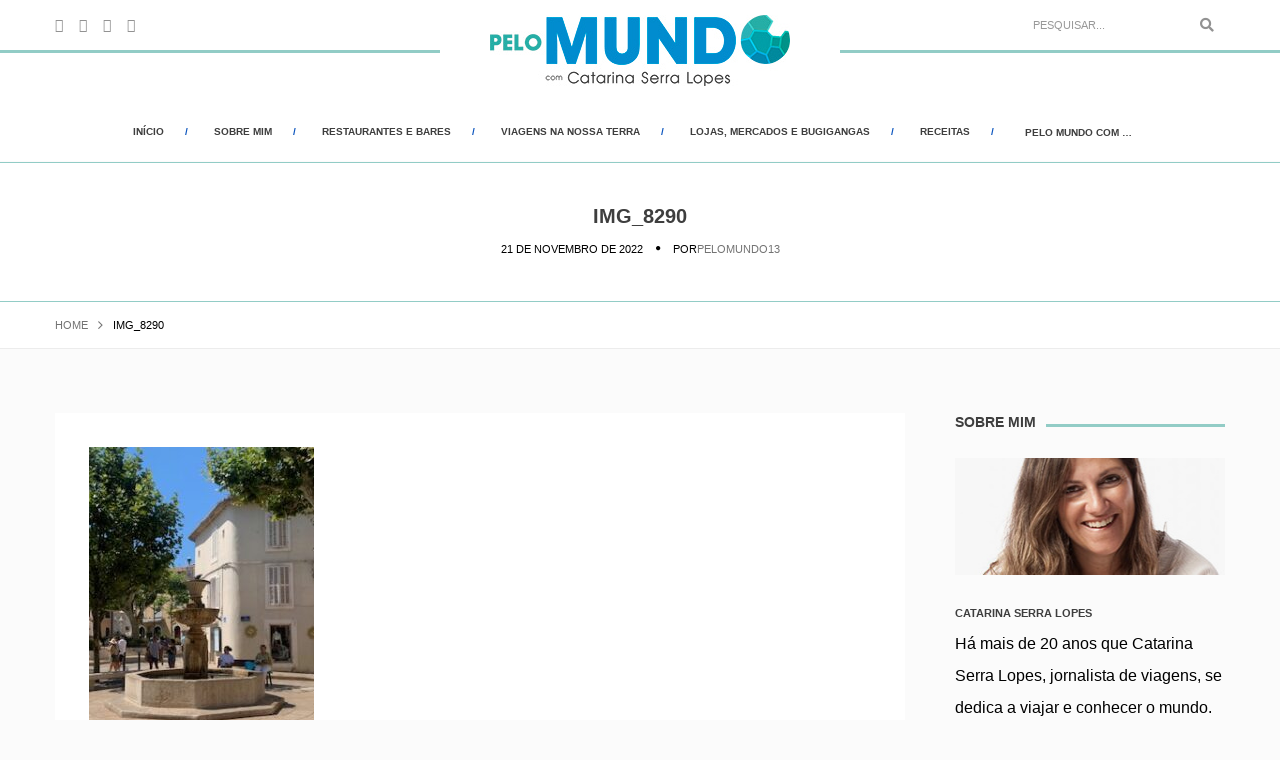

--- FILE ---
content_type: text/html; charset=UTF-8
request_url: https://pelomundo.pt/road-trip-pela-provence/img_8290/
body_size: 21751
content:
<!DOCTYPE html><html lang="pt-PT" prefix="og: https://ogp.me/ns#" class="no-js"><head><script data-no-optimize="1">var litespeed_docref=sessionStorage.getItem("litespeed_docref");litespeed_docref&&(Object.defineProperty(document,"referrer",{get:function(){return litespeed_docref}}),sessionStorage.removeItem("litespeed_docref"));</script> <meta charset="UTF-8"><link rel="profile" href="https://gmpg.org/xfn/11"><meta name="viewport" content="width=device-width,initial-scale=1.0" /><meta http-equiv="X-UA-Compatible" content="IE=Edge"> <script type="litespeed/javascript">(function(html){html.className=html.className.replace(/\bno-js\b/,'js')})(document.documentElement)</script> <style>img:is([sizes="auto" i], [sizes^="auto," i]) { contain-intrinsic-size: 3000px 1500px }</style><title>IMG_8290 &ndash; Pelo Mundo</title><meta name="robots" content="follow, index, max-snippet:-1, max-video-preview:-1, max-image-preview:large"/><link rel="canonical" href="https://pelomundo.pt/road-trip-pela-provence/img_8290/" /><meta property="og:locale" content="pt_PT" /><meta property="og:type" content="article" /><meta property="og:title" content="IMG_8290 &ndash; Pelo Mundo" /><meta property="og:url" content="https://pelomundo.pt/road-trip-pela-provence/img_8290/" /><meta property="og:site_name" content="Pelo Mundo" /><meta property="article:publisher" content="https://www.facebook.com/Pelo-mundo-361471187316080" /><meta property="og:image" content="https://pelomundo.pt/wp-content/uploads/2022/11/IMG_8290-rotated.jpg" /><meta property="og:image:secure_url" content="https://pelomundo.pt/wp-content/uploads/2022/11/IMG_8290-rotated.jpg" /><meta property="og:image:width" content="240" /><meta property="og:image:height" content="320" /><meta property="og:image:alt" content="IMG_8290" /><meta property="og:image:type" content="image/jpeg" /><meta name="twitter:card" content="summary_large_image" /><meta name="twitter:title" content="IMG_8290 &ndash; Pelo Mundo" /><meta name="twitter:image" content="https://pelomundo.pt/wp-content/uploads/2022/11/IMG_8290-rotated.jpg" /><link rel='dns-prefetch' href='//fonts.googleapis.com' /><link rel="alternate" type="application/rss+xml" title="Pelo Mundo &raquo; Feed" href="https://pelomundo.pt/feed/" /><link rel="alternate" type="application/rss+xml" title="Pelo Mundo &raquo; Feed de comentários" href="https://pelomundo.pt/comments/feed/" /> <script id="wpp-js" type="litespeed/javascript" data-src="https://pelomundo.pt/wp-content/plugins/wordpress-popular-posts/assets/js/wpp.min.js?ver=7.3.6" data-sampling="0" data-sampling-rate="100" data-api-url="https://pelomundo.pt/wp-json/wordpress-popular-posts" data-post-id="22300" data-token="c00eba2e4b" data-lang="0" data-debug="0"></script> <link rel="alternate" type="application/rss+xml" title="Feed de comentários de Pelo Mundo &raquo; IMG_8290" href="https://pelomundo.pt/road-trip-pela-provence/img_8290/feed/" /> <script type="litespeed/javascript">window._wpemojiSettings={"baseUrl":"https:\/\/s.w.org\/images\/core\/emoji\/15.0.3\/72x72\/","ext":".png","svgUrl":"https:\/\/s.w.org\/images\/core\/emoji\/15.0.3\/svg\/","svgExt":".svg","source":{"concatemoji":"https:\/\/pelomundo.pt\/wp-includes\/js\/wp-emoji-release.min.js?ver=6.7.1"}};
/*! This file is auto-generated */
!function(i,n){var o,s,e;function c(e){try{var t={supportTests:e,timestamp:(new Date).valueOf()};sessionStorage.setItem(o,JSON.stringify(t))}catch(e){}}function p(e,t,n){e.clearRect(0,0,e.canvas.width,e.canvas.height),e.fillText(t,0,0);var t=new Uint32Array(e.getImageData(0,0,e.canvas.width,e.canvas.height).data),r=(e.clearRect(0,0,e.canvas.width,e.canvas.height),e.fillText(n,0,0),new Uint32Array(e.getImageData(0,0,e.canvas.width,e.canvas.height).data));return t.every(function(e,t){return e===r[t]})}function u(e,t,n){switch(t){case"flag":return n(e,"\ud83c\udff3\ufe0f\u200d\u26a7\ufe0f","\ud83c\udff3\ufe0f\u200b\u26a7\ufe0f")?!1:!n(e,"\ud83c\uddfa\ud83c\uddf3","\ud83c\uddfa\u200b\ud83c\uddf3")&&!n(e,"\ud83c\udff4\udb40\udc67\udb40\udc62\udb40\udc65\udb40\udc6e\udb40\udc67\udb40\udc7f","\ud83c\udff4\u200b\udb40\udc67\u200b\udb40\udc62\u200b\udb40\udc65\u200b\udb40\udc6e\u200b\udb40\udc67\u200b\udb40\udc7f");case"emoji":return!n(e,"\ud83d\udc26\u200d\u2b1b","\ud83d\udc26\u200b\u2b1b")}return!1}function f(e,t,n){var r="undefined"!=typeof WorkerGlobalScope&&self instanceof WorkerGlobalScope?new OffscreenCanvas(300,150):i.createElement("canvas"),a=r.getContext("2d",{willReadFrequently:!0}),o=(a.textBaseline="top",a.font="600 32px Arial",{});return e.forEach(function(e){o[e]=t(a,e,n)}),o}function t(e){var t=i.createElement("script");t.src=e,t.defer=!0,i.head.appendChild(t)}"undefined"!=typeof Promise&&(o="wpEmojiSettingsSupports",s=["flag","emoji"],n.supports={everything:!0,everythingExceptFlag:!0},e=new Promise(function(e){i.addEventListener("DOMContentLiteSpeedLoaded",e,{once:!0})}),new Promise(function(t){var n=function(){try{var e=JSON.parse(sessionStorage.getItem(o));if("object"==typeof e&&"number"==typeof e.timestamp&&(new Date).valueOf()<e.timestamp+604800&&"object"==typeof e.supportTests)return e.supportTests}catch(e){}return null}();if(!n){if("undefined"!=typeof Worker&&"undefined"!=typeof OffscreenCanvas&&"undefined"!=typeof URL&&URL.createObjectURL&&"undefined"!=typeof Blob)try{var e="postMessage("+f.toString()+"("+[JSON.stringify(s),u.toString(),p.toString()].join(",")+"));",r=new Blob([e],{type:"text/javascript"}),a=new Worker(URL.createObjectURL(r),{name:"wpTestEmojiSupports"});return void(a.onmessage=function(e){c(n=e.data),a.terminate(),t(n)})}catch(e){}c(n=f(s,u,p))}t(n)}).then(function(e){for(var t in e)n.supports[t]=e[t],n.supports.everything=n.supports.everything&&n.supports[t],"flag"!==t&&(n.supports.everythingExceptFlag=n.supports.everythingExceptFlag&&n.supports[t]);n.supports.everythingExceptFlag=n.supports.everythingExceptFlag&&!n.supports.flag,n.DOMReady=!1,n.readyCallback=function(){n.DOMReady=!0}}).then(function(){return e}).then(function(){var e;n.supports.everything||(n.readyCallback(),(e=n.source||{}).concatemoji?t(e.concatemoji):e.wpemoji&&e.twemoji&&(t(e.twemoji),t(e.wpemoji)))}))}((window,document),window._wpemojiSettings)</script> <link data-optimized="2" rel="stylesheet" href="https://pelomundo.pt/wp-content/litespeed/css/05120333f104799c7b121309aa175a94.css?ver=1037e" /><style id='wp-emoji-styles-inline-css' type='text/css'>img.wp-smiley, img.emoji {
		display: inline !important;
		border: none !important;
		box-shadow: none !important;
		height: 1em !important;
		width: 1em !important;
		margin: 0 0.07em !important;
		vertical-align: -0.1em !important;
		background: none !important;
		padding: 0 !important;
	}</style><style id='classic-theme-styles-inline-css' type='text/css'>/*! This file is auto-generated */
.wp-block-button__link{color:#fff;background-color:#32373c;border-radius:9999px;box-shadow:none;text-decoration:none;padding:calc(.667em + 2px) calc(1.333em + 2px);font-size:1.125em}.wp-block-file__button{background:#32373c;color:#fff;text-decoration:none}</style><style id='global-styles-inline-css' type='text/css'>:root{--wp--preset--aspect-ratio--square: 1;--wp--preset--aspect-ratio--4-3: 4/3;--wp--preset--aspect-ratio--3-4: 3/4;--wp--preset--aspect-ratio--3-2: 3/2;--wp--preset--aspect-ratio--2-3: 2/3;--wp--preset--aspect-ratio--16-9: 16/9;--wp--preset--aspect-ratio--9-16: 9/16;--wp--preset--color--black: #000000;--wp--preset--color--cyan-bluish-gray: #abb8c3;--wp--preset--color--white: #ffffff;--wp--preset--color--pale-pink: #f78da7;--wp--preset--color--vivid-red: #cf2e2e;--wp--preset--color--luminous-vivid-orange: #ff6900;--wp--preset--color--luminous-vivid-amber: #fcb900;--wp--preset--color--light-green-cyan: #7bdcb5;--wp--preset--color--vivid-green-cyan: #00d084;--wp--preset--color--pale-cyan-blue: #8ed1fc;--wp--preset--color--vivid-cyan-blue: #0693e3;--wp--preset--color--vivid-purple: #9b51e0;--wp--preset--gradient--vivid-cyan-blue-to-vivid-purple: linear-gradient(135deg,rgba(6,147,227,1) 0%,rgb(155,81,224) 100%);--wp--preset--gradient--light-green-cyan-to-vivid-green-cyan: linear-gradient(135deg,rgb(122,220,180) 0%,rgb(0,208,130) 100%);--wp--preset--gradient--luminous-vivid-amber-to-luminous-vivid-orange: linear-gradient(135deg,rgba(252,185,0,1) 0%,rgba(255,105,0,1) 100%);--wp--preset--gradient--luminous-vivid-orange-to-vivid-red: linear-gradient(135deg,rgba(255,105,0,1) 0%,rgb(207,46,46) 100%);--wp--preset--gradient--very-light-gray-to-cyan-bluish-gray: linear-gradient(135deg,rgb(238,238,238) 0%,rgb(169,184,195) 100%);--wp--preset--gradient--cool-to-warm-spectrum: linear-gradient(135deg,rgb(74,234,220) 0%,rgb(151,120,209) 20%,rgb(207,42,186) 40%,rgb(238,44,130) 60%,rgb(251,105,98) 80%,rgb(254,248,76) 100%);--wp--preset--gradient--blush-light-purple: linear-gradient(135deg,rgb(255,206,236) 0%,rgb(152,150,240) 100%);--wp--preset--gradient--blush-bordeaux: linear-gradient(135deg,rgb(254,205,165) 0%,rgb(254,45,45) 50%,rgb(107,0,62) 100%);--wp--preset--gradient--luminous-dusk: linear-gradient(135deg,rgb(255,203,112) 0%,rgb(199,81,192) 50%,rgb(65,88,208) 100%);--wp--preset--gradient--pale-ocean: linear-gradient(135deg,rgb(255,245,203) 0%,rgb(182,227,212) 50%,rgb(51,167,181) 100%);--wp--preset--gradient--electric-grass: linear-gradient(135deg,rgb(202,248,128) 0%,rgb(113,206,126) 100%);--wp--preset--gradient--midnight: linear-gradient(135deg,rgb(2,3,129) 0%,rgb(40,116,252) 100%);--wp--preset--font-size--small: 13px;--wp--preset--font-size--medium: 20px;--wp--preset--font-size--large: 36px;--wp--preset--font-size--x-large: 42px;--wp--preset--spacing--20: 0.44rem;--wp--preset--spacing--30: 0.67rem;--wp--preset--spacing--40: 1rem;--wp--preset--spacing--50: 1.5rem;--wp--preset--spacing--60: 2.25rem;--wp--preset--spacing--70: 3.38rem;--wp--preset--spacing--80: 5.06rem;--wp--preset--shadow--natural: 6px 6px 9px rgba(0, 0, 0, 0.2);--wp--preset--shadow--deep: 12px 12px 50px rgba(0, 0, 0, 0.4);--wp--preset--shadow--sharp: 6px 6px 0px rgba(0, 0, 0, 0.2);--wp--preset--shadow--outlined: 6px 6px 0px -3px rgba(255, 255, 255, 1), 6px 6px rgba(0, 0, 0, 1);--wp--preset--shadow--crisp: 6px 6px 0px rgba(0, 0, 0, 1);}:where(.is-layout-flex){gap: 0.5em;}:where(.is-layout-grid){gap: 0.5em;}body .is-layout-flex{display: flex;}.is-layout-flex{flex-wrap: wrap;align-items: center;}.is-layout-flex > :is(*, div){margin: 0;}body .is-layout-grid{display: grid;}.is-layout-grid > :is(*, div){margin: 0;}:where(.wp-block-columns.is-layout-flex){gap: 2em;}:where(.wp-block-columns.is-layout-grid){gap: 2em;}:where(.wp-block-post-template.is-layout-flex){gap: 1.25em;}:where(.wp-block-post-template.is-layout-grid){gap: 1.25em;}.has-black-color{color: var(--wp--preset--color--black) !important;}.has-cyan-bluish-gray-color{color: var(--wp--preset--color--cyan-bluish-gray) !important;}.has-white-color{color: var(--wp--preset--color--white) !important;}.has-pale-pink-color{color: var(--wp--preset--color--pale-pink) !important;}.has-vivid-red-color{color: var(--wp--preset--color--vivid-red) !important;}.has-luminous-vivid-orange-color{color: var(--wp--preset--color--luminous-vivid-orange) !important;}.has-luminous-vivid-amber-color{color: var(--wp--preset--color--luminous-vivid-amber) !important;}.has-light-green-cyan-color{color: var(--wp--preset--color--light-green-cyan) !important;}.has-vivid-green-cyan-color{color: var(--wp--preset--color--vivid-green-cyan) !important;}.has-pale-cyan-blue-color{color: var(--wp--preset--color--pale-cyan-blue) !important;}.has-vivid-cyan-blue-color{color: var(--wp--preset--color--vivid-cyan-blue) !important;}.has-vivid-purple-color{color: var(--wp--preset--color--vivid-purple) !important;}.has-black-background-color{background-color: var(--wp--preset--color--black) !important;}.has-cyan-bluish-gray-background-color{background-color: var(--wp--preset--color--cyan-bluish-gray) !important;}.has-white-background-color{background-color: var(--wp--preset--color--white) !important;}.has-pale-pink-background-color{background-color: var(--wp--preset--color--pale-pink) !important;}.has-vivid-red-background-color{background-color: var(--wp--preset--color--vivid-red) !important;}.has-luminous-vivid-orange-background-color{background-color: var(--wp--preset--color--luminous-vivid-orange) !important;}.has-luminous-vivid-amber-background-color{background-color: var(--wp--preset--color--luminous-vivid-amber) !important;}.has-light-green-cyan-background-color{background-color: var(--wp--preset--color--light-green-cyan) !important;}.has-vivid-green-cyan-background-color{background-color: var(--wp--preset--color--vivid-green-cyan) !important;}.has-pale-cyan-blue-background-color{background-color: var(--wp--preset--color--pale-cyan-blue) !important;}.has-vivid-cyan-blue-background-color{background-color: var(--wp--preset--color--vivid-cyan-blue) !important;}.has-vivid-purple-background-color{background-color: var(--wp--preset--color--vivid-purple) !important;}.has-black-border-color{border-color: var(--wp--preset--color--black) !important;}.has-cyan-bluish-gray-border-color{border-color: var(--wp--preset--color--cyan-bluish-gray) !important;}.has-white-border-color{border-color: var(--wp--preset--color--white) !important;}.has-pale-pink-border-color{border-color: var(--wp--preset--color--pale-pink) !important;}.has-vivid-red-border-color{border-color: var(--wp--preset--color--vivid-red) !important;}.has-luminous-vivid-orange-border-color{border-color: var(--wp--preset--color--luminous-vivid-orange) !important;}.has-luminous-vivid-amber-border-color{border-color: var(--wp--preset--color--luminous-vivid-amber) !important;}.has-light-green-cyan-border-color{border-color: var(--wp--preset--color--light-green-cyan) !important;}.has-vivid-green-cyan-border-color{border-color: var(--wp--preset--color--vivid-green-cyan) !important;}.has-pale-cyan-blue-border-color{border-color: var(--wp--preset--color--pale-cyan-blue) !important;}.has-vivid-cyan-blue-border-color{border-color: var(--wp--preset--color--vivid-cyan-blue) !important;}.has-vivid-purple-border-color{border-color: var(--wp--preset--color--vivid-purple) !important;}.has-vivid-cyan-blue-to-vivid-purple-gradient-background{background: var(--wp--preset--gradient--vivid-cyan-blue-to-vivid-purple) !important;}.has-light-green-cyan-to-vivid-green-cyan-gradient-background{background: var(--wp--preset--gradient--light-green-cyan-to-vivid-green-cyan) !important;}.has-luminous-vivid-amber-to-luminous-vivid-orange-gradient-background{background: var(--wp--preset--gradient--luminous-vivid-amber-to-luminous-vivid-orange) !important;}.has-luminous-vivid-orange-to-vivid-red-gradient-background{background: var(--wp--preset--gradient--luminous-vivid-orange-to-vivid-red) !important;}.has-very-light-gray-to-cyan-bluish-gray-gradient-background{background: var(--wp--preset--gradient--very-light-gray-to-cyan-bluish-gray) !important;}.has-cool-to-warm-spectrum-gradient-background{background: var(--wp--preset--gradient--cool-to-warm-spectrum) !important;}.has-blush-light-purple-gradient-background{background: var(--wp--preset--gradient--blush-light-purple) !important;}.has-blush-bordeaux-gradient-background{background: var(--wp--preset--gradient--blush-bordeaux) !important;}.has-luminous-dusk-gradient-background{background: var(--wp--preset--gradient--luminous-dusk) !important;}.has-pale-ocean-gradient-background{background: var(--wp--preset--gradient--pale-ocean) !important;}.has-electric-grass-gradient-background{background: var(--wp--preset--gradient--electric-grass) !important;}.has-midnight-gradient-background{background: var(--wp--preset--gradient--midnight) !important;}.has-small-font-size{font-size: var(--wp--preset--font-size--small) !important;}.has-medium-font-size{font-size: var(--wp--preset--font-size--medium) !important;}.has-large-font-size{font-size: var(--wp--preset--font-size--large) !important;}.has-x-large-font-size{font-size: var(--wp--preset--font-size--x-large) !important;}
:where(.wp-block-post-template.is-layout-flex){gap: 1.25em;}:where(.wp-block-post-template.is-layout-grid){gap: 1.25em;}
:where(.wp-block-columns.is-layout-flex){gap: 2em;}:where(.wp-block-columns.is-layout-grid){gap: 2em;}
:root :where(.wp-block-pullquote){font-size: 1.5em;line-height: 1.6;}</style> <script type="litespeed/javascript" data-src="https://pelomundo.pt/wp-includes/js/jquery/jquery.min.js?ver=3.7.1" id="jquery-core-js"></script> <script id="cookie-law-info-js-extra" type="litespeed/javascript">var Cli_Data={"nn_cookie_ids":[],"cookielist":[],"non_necessary_cookies":[],"ccpaEnabled":"","ccpaRegionBased":"","ccpaBarEnabled":"","strictlyEnabled":["necessary","obligatoire"],"ccpaType":"gdpr","js_blocking":"","custom_integration":"","triggerDomRefresh":"","secure_cookies":""};var cli_cookiebar_settings={"animate_speed_hide":"500","animate_speed_show":"500","background":"#fff","border":"#444","border_on":"","button_1_button_colour":"#000","button_1_button_hover":"#000000","button_1_link_colour":"#fff","button_1_as_button":"1","button_1_new_win":"","button_2_button_colour":"#333","button_2_button_hover":"#292929","button_2_link_colour":"#444","button_2_as_button":"","button_2_hidebar":"","button_3_button_colour":"#000","button_3_button_hover":"#000000","button_3_link_colour":"#fff","button_3_as_button":"1","button_3_new_win":"","button_4_button_colour":"#000","button_4_button_hover":"#000000","button_4_link_colour":"#fff","button_4_as_button":"1","button_7_button_colour":"#61a229","button_7_button_hover":"#4e8221","button_7_link_colour":"#fff","button_7_as_button":"1","button_7_new_win":"","font_family":"inherit","header_fix":"","notify_animate_hide":"1","notify_animate_show":"","notify_div_id":"#cookie-law-info-bar","notify_position_horizontal":"right","notify_position_vertical":"bottom","scroll_close":"","scroll_close_reload":"","accept_close_reload":"","reject_close_reload":"","showagain_tab":"1","showagain_background":"#fff","showagain_border":"#000","showagain_div_id":"#cookie-law-info-again","showagain_x_position":"100px","text":"#000","show_once_yn":"","show_once":"10000","logging_on":"","as_popup":"","popup_overlay":"1","bar_heading_text":"","cookie_bar_as":"banner","popup_showagain_position":"bottom-right","widget_position":"left"};var log_object={"ajax_url":"https:\/\/pelomundo.pt\/wp-admin\/admin-ajax.php"}</script> <script id="responsive-lightbox-lite-script-js-extra" type="litespeed/javascript">var rllArgs={"script":"nivo_lightbox","selector":"lightbox","custom_events":""}</script> <!--[if lt IE 9]> <script type="text/javascript" src="https://pelomundo.pt/wp-content/themes/paperio/assets/js/html5shiv.js?ver=3.7.3" id="paperio-html5-js"></script> <![endif]--><link rel="https://api.w.org/" href="https://pelomundo.pt/wp-json/" /><link rel="alternate" title="JSON" type="application/json" href="https://pelomundo.pt/wp-json/wp/v2/media/22300" /><link rel="EditURI" type="application/rsd+xml" title="RSD" href="https://pelomundo.pt/xmlrpc.php?rsd" /><meta name="generator" content="WordPress 6.7.1" /><link rel='shortlink' href='https://pelomundo.pt/?p=22300' /><link rel="alternate" title="oEmbed (JSON)" type="application/json+oembed" href="https://pelomundo.pt/wp-json/oembed/1.0/embed?url=https%3A%2F%2Fpelomundo.pt%2Froad-trip-pela-provence%2Fimg_8290%2F" /><link rel="alternate" title="oEmbed (XML)" type="text/xml+oembed" href="https://pelomundo.pt/wp-json/oembed/1.0/embed?url=https%3A%2F%2Fpelomundo.pt%2Froad-trip-pela-provence%2Fimg_8290%2F&#038;format=xml" />
 <script type="litespeed/javascript">(function(w,d,s,l,i){w[l]=w[l]||[];w[l].push({'gtm.start':new Date().getTime(),event:'gtm.js'});var f=d.getElementsByTagName(s)[0],j=d.createElement(s),dl=l!='dataLayer'?'&l='+l:'';j.async=!0;j.src='https://www.googletagmanager.com/gtm.js?id='+i+dl;f.parentNode.insertBefore(j,f)})(window,document,'script','dataLayer','GTM-5Z589ZX')</script> <style id="wpp-loading-animation-styles">@-webkit-keyframes bgslide{from{background-position-x:0}to{background-position-x:-200%}}@keyframes bgslide{from{background-position-x:0}to{background-position-x:-200%}}.wpp-widget-block-placeholder,.wpp-shortcode-placeholder{margin:0 auto;width:60px;height:3px;background:#dd3737;background:linear-gradient(90deg,#dd3737 0%,#571313 10%,#dd3737 100%);background-size:200% auto;border-radius:3px;-webkit-animation:bgslide 1s infinite linear;animation:bgslide 1s infinite linear}</style><link rel="shortcut icon" href="https://pelomundo.pt/wp-content/themes/paperio/assets/images/favicon.ico"> <script id="google_gtagjs" type="litespeed/javascript" data-src="https://www.googletagmanager.com/gtag/js?id=G-VFQHE0DJJJ"></script> <script id="google_gtagjs-inline" type="litespeed/javascript">window.dataLayer=window.dataLayer||[];function gtag(){dataLayer.push(arguments)}gtag('js',new Date());gtag('config','G-VFQHE0DJJJ',{})</script> <style type="text/css" id="wp-custom-css">.theme-magenta .background-color { background: #1d8bcb;  }

.theme-magenta .owl-next-prev-arrow-style1 .owl-nav button { border-color: #65aca5; }

/*
.dropdown .megamenu .widget-title {
    display: none !important;
    color: #1d8bcb;
    margin-bottom: 0px;
    font-size: 11px;
    font-weight: bold;
}*/

.paperio-theme-option .dropdown .megamenu li a {
    display: block !important;
    color: #1d8bcb;
    margin-bottom: 0px;
    font-size: 14px;
    font-weight: bold;
	  line-height: 18px;
}

.site-footer .tagcloud a {
    background-color: transparent;
    color: #1d8bcb;
    border: 1px solid #1d8bcb;
    font-size: 11px !important;
    padding: 0 15px;
    font-family: 'Montserrat', sans-serif;
    font-weight: 700;
}


.theme-magenta .social-icon-fa {
		color: #b1b1b1 !important;
}

.theme-magenta .sidebar-style1 .follow-box li a {
		color: #b1b1b1 !important;
}


.theme-magenta .header-border, .theme-magenta .title-border-right::after, .theme-magenta .title-border-center span:before, .theme-magenta .title-border-center span:after, .theme-magenta .border-footer {
    border-color: #92ccc6 !important;
}

.theme-magenta .owl-next-prev-arrow-style1 .owl-nav button:hover {
	  background: #92ccc6 !important;
}

.es_textbox_class {
    width: 100% !important;
}
/* Fix gallery thumbnail not same size */
figure.gallery-item img {
    height: 243px;
    object-fit: cover;
}</style><style id="paperio-custom-css" type="text/css">body{font-family:Open Sans,sans-serif;}.alt-font,.mfp-title,h1,h2,h3,h4,h5,h6,.breadcrumb-style-1 .breadcrumb li,.site-footer .tagcloud a,#success,.paperio-default-menu li{font-family:Montserrat,sans-serif;}.navbar-default .navbar-nav li a{text-transform:uppercase;}.navbar-default .navbar-nav > li > a{font-size:10px;}.paperio-theme-option .navbar-default .navbar-nav > li > a{letter-spacing:0px;}body header#masthead .navbar-default .navbar-nav > li:hover > a,.paperio-theme-option .nav > li > a:hover,.theme-yellow .nav > li.current_page_item > a,.paperio-theme-option .header-main .nav > li.current_page_item > a,body header#masthead .navbar-default .navbar-nav > li.current-menu-ancestor > a{color:#1d8bcb !important;}.paperio-theme-option .sub-menu,.paperio-theme-option .children,.paperio-theme-option .dark-header .dropdown-menu,.paperio-theme-option .dropdown-menu,.paperio-theme-option .children,.paperio-theme-option .menu-item-has-children .sub-menu{background:rgb(255,255,255);}.dropdown-menu > li > a,.children > li a,.menu-item-has-children .sub-menu li a{font-size:9px;}.dropdown-menu > li > a,.children > li a,.menu-item-has-children .sub-menu li a{letter-spacing:0px;}.dropdown .megamenu .dropdown-header{font-size:8px;}.dropdown .megamenu .dropdown-header{line-height:5px;}.dropdown .megamenu .dropdown-header{letter-spacing:0px;}.paperio-theme-option .sub-menu > li > a,.paperio-theme-option .dropdown .megamenu li a,.paperio-theme-option .children > li > a{color:#1d8bcb !important;}.paperio-theme-option .sub-menu > li > a:hover,.paperio-theme-option .dropdown .megamenu li a:hover,.paperio-theme-option .children > li > a:hover,.dropdown-menu > li.current-menu-ancestor > a,.menu-item-has-children .sub-menu li.current-menu-ancestor > a,.menu-item-has-children .sub-menu li.current-menu-item > a{color:#1d8bcb !important;}.featured-style-title a.featured-style-title-link:hover{color:#92ccc6;}.paperio-theme-option .widget-title{font-size:14;}.sidebar a:hover,.paperio-theme-option .sidebar-style1 .follow-box li a:hover,.paperio-theme-option .sidebar-style2 .follow-box li a:hover,.paperio-theme-option .sidebar-style3 .follow-box li a:hover,.paperio-theme-option .sidebar-style4 .follow-box li a:hover{color:#65aca5;}.blog-single-page-background{border-color:#92ccc6;}body.paperio-theme-option{font-size:16px;}body.paperio-theme-option{line-height:2em;}body.paperio-theme-option{color:#000000;}.footer-bg{background:#f7f7f7;}</style></head><body class="attachment attachment-template-default single single-attachment postid-22300 attachmentid-22300 attachment-jpeg theme-magenta paperio-theme-option" itemscope="itemscope" itemtype="http://schema.org/WebPage"><header id="masthead" class="header-main bg-white navbar-fixed-top header-img navbar-bottom" itemscope="itemscope" itemtype="http://schema.org/WPHeader"><div class="header-border header-logo"><div class="container"><div class="row"><div class="col-md-4 col-sm-4 col-xs-6 social-icon"><a href="https://www.facebook.com/pages/Pelo-mundo/361471187316080" target="_self"><i class="fa fa-facebook"></i></a><a href="http://pt.linkedin.com/pub/catarina-serra-lopes/17/668/790" target="_self"><i class="fa fa-linkedin"></i></a><a href="https://www.instagram.com/pelomundocom/" target="_self"><i class="fa fa-instagram"></i></a><a href="http://www.flickr.com/photos/98094088@N05/" target="_self"><i class="fa fa-flickr"></i></a></div><div class="col-md-4 text-center no-padding"><div class="logo logo-single"><a href="https://pelomundo.pt/" rel="home" itemprop="url" class = "bg-white"><img data-lazyloaded="1" src="[data-uri]" width="300" height="71" class="logo-light" data-src="http://pelomundo.pt/wp-content/uploads/2018/07/logo-pelo-mundo.jpg" alt="Pelo Mundo"><img data-lazyloaded="1" src="[data-uri]" width="300" height="71" class="retina-logo-light" data-src="http://pelomundo.pt/wp-content/uploads/2018/07/logo-pelo-mundo.jpg" alt="Pelo Mundo"></a></div></div><div class="col-md-4 col-sm-4 col-xs-6 fl-right search-box"><form role="search" method="get" class="search-form navbar-form no-padding" action="https://pelomundo.pt/"><div class="input-group add-on">
<input type="search" class="search-field form-control" placeholder="Pesquisar..." value="" name="s" /><div class="input-group-btn">
<button class="btn btn-default" type="submit"><i class="fa fa-search"></i></button></div></div></form></div></div></div></div><nav id="site-navigation" class="navbar navbar-default" itemscope="itemscope" itemtype="http://schema.org/SiteNavigationElement"><div class="container"><div class="row"><div class="col-md-12 col-sm-12 col-xs-12"><div class="navbar-header">
<button data-target=".navbar-collapse" data-toggle="collapse" class="navbar-toggle" type="button">
<span class="icon-bar"></span>
<span class="icon-bar"></span>
<span class="icon-bar"></span>
</button></div><div class="menu-main-menu-container navbar-collapse collapse alt-font"><ul id="menu-principal" class="nav navbar-nav navbar-white paperio-default-menu"><li id="menu-item-7" class="menu-item menu-item-type-custom menu-item-object-custom menu-item-7"><a href="/" itemprop="url">Início</a></li><li id="menu-item-11" class="menu-item menu-item-type-post_type menu-item-object-page menu-item-11"><a href="https://pelomundo.pt/sobre-nos/" itemprop="url">Sobre mim</a></li><li id="menu-item-444" class="menu-item menu-item-type-taxonomy menu-item-object-category menu-item-444"><a href="https://pelomundo.pt/category/restaurantes-e-bares/" itemprop="url">Restaurantes e Bares</a></li><li id="menu-item-446" class="menu-item menu-item-type-taxonomy menu-item-object-category menu-item-446"><a href="https://pelomundo.pt/category/viagens-na-nossa-terra/" itemprop="url">Viagens na Nossa Terra</a></li><li id="menu-item-447" class="menu-item menu-item-type-taxonomy menu-item-object-category menu-item-447"><a href="https://pelomundo.pt/category/lojas-mercados-e-bugigangas/" itemprop="url">Lojas, Mercados e Bugigangas</a></li><li id="menu-item-1258" class="menu-item menu-item-type-taxonomy menu-item-object-category menu-item-1258"><a href="https://pelomundo.pt/category/receitas/" itemprop="url">Receitas</a></li><li id="menu-item-17754" class="menu-item menu-item-type-custom menu-item-object-custom menu-item-has-children menu-item-17754 dropdown"><a class="dropdown-caret-icon" data-toggle="dropdown"><i class="fa fa-caret-down"></i></a><a href="#" class="dropdown-toggle" itemprop="url">Pelo Mundo Com &#8230;</a><ul class="sub-menu dropdown-menu megamenu"><li id="menu-item-1257" class="menu-item menu-item-type-taxonomy menu-item-object-category menu-item-1257 col-sm-4 paperio-menu-sidebar"><div id="custom_html-3" class="widget_text widget widget_custom_html"><div class="textwidget custom-html-widget"><a href="/category/pelo-mundo-com-os-tachos-2/" class="mega-titulo">... OS TACHOS</a></div></div><div id="paperio_recent_menu_post_widget-2" class="widget widget_paperio_recent_menu_post_widget"><ul class="blog-recent-posts no-padding"><li class="col-md-12 col-sm-12 col-xs-12"><a href="https://pelomundo.pt/entrevista-no-sair-da-bolha/" class="dropdown-header menu-post-title">Entrevista no Sair da Bolha</a><a href="https://pelomundo.pt/entrevista-no-sair-da-bolha/"><img data-lazyloaded="1" src="[data-uri]" width="200" height="300" data-src="https://pelomundo.pt/wp-content/uploads/2021/05/6842cbea-5688-451a-927b-dcb736501fcb-200x300.jpg" class="attachment-medium size-medium wp-post-image" alt="" decoding="async" fetchpriority="high" data-srcset="https://pelomundo.pt/wp-content/uploads/2021/05/6842cbea-5688-451a-927b-dcb736501fcb-200x300.jpg 200w, https://pelomundo.pt/wp-content/uploads/2021/05/6842cbea-5688-451a-927b-dcb736501fcb-683x1024.jpg 683w, https://pelomundo.pt/wp-content/uploads/2021/05/6842cbea-5688-451a-927b-dcb736501fcb-768x1152.jpg 768w, https://pelomundo.pt/wp-content/uploads/2021/05/6842cbea-5688-451a-927b-dcb736501fcb-514x771.jpg 514w, https://pelomundo.pt/wp-content/uploads/2021/05/6842cbea-5688-451a-927b-dcb736501fcb-420x630.jpg 420w, https://pelomundo.pt/wp-content/uploads/2021/05/6842cbea-5688-451a-927b-dcb736501fcb-81x122.jpg 81w, https://pelomundo.pt/wp-content/uploads/2021/05/6842cbea-5688-451a-927b-dcb736501fcb-e1622563272125.jpg 500w" data-sizes="(max-width: 200px) 100vw, 200px" /></a></li></ul></div></li><li id="menu-item-445" class="menu-item menu-item-type-taxonomy menu-item-object-category menu-item-445 col-sm-4 paperio-menu-sidebar"><div id="custom_html-4" class="widget_text widget widget_custom_html"><div class="textwidget custom-html-widget"><a href="/category/pelo-mundo-com-um-bebe-2/" class="mega-titulo">... UM BÉBÉ</a></div></div><div id="paperio_recent_menu_post_widget-3" class="widget widget_paperio_recent_menu_post_widget"><h5 class="widget-title">&#8230; UM BÉBÉ</h5><ul class="blog-recent-posts no-padding"><li class="col-md-12 col-sm-12 col-xs-12"><a href="https://pelomundo.pt/entrevista-no-sair-da-bolha/" class="dropdown-header menu-post-title">Entrevista no Sair da Bolha</a><a href="https://pelomundo.pt/entrevista-no-sair-da-bolha/"><img data-lazyloaded="1" src="[data-uri]" width="200" height="300" data-src="https://pelomundo.pt/wp-content/uploads/2021/05/6842cbea-5688-451a-927b-dcb736501fcb-200x300.jpg" class="attachment-medium size-medium wp-post-image" alt="" decoding="async" data-srcset="https://pelomundo.pt/wp-content/uploads/2021/05/6842cbea-5688-451a-927b-dcb736501fcb-200x300.jpg 200w, https://pelomundo.pt/wp-content/uploads/2021/05/6842cbea-5688-451a-927b-dcb736501fcb-683x1024.jpg 683w, https://pelomundo.pt/wp-content/uploads/2021/05/6842cbea-5688-451a-927b-dcb736501fcb-768x1152.jpg 768w, https://pelomundo.pt/wp-content/uploads/2021/05/6842cbea-5688-451a-927b-dcb736501fcb-514x771.jpg 514w, https://pelomundo.pt/wp-content/uploads/2021/05/6842cbea-5688-451a-927b-dcb736501fcb-420x630.jpg 420w, https://pelomundo.pt/wp-content/uploads/2021/05/6842cbea-5688-451a-927b-dcb736501fcb-81x122.jpg 81w, https://pelomundo.pt/wp-content/uploads/2021/05/6842cbea-5688-451a-927b-dcb736501fcb-e1622563272125.jpg 500w" data-sizes="(max-width: 200px) 100vw, 200px" /></a></li></ul></div></li><li id="menu-item-448" class="menu-item menu-item-type-taxonomy menu-item-object-category menu-item-448 col-sm-4 paperio-menu-sidebar"><div id="custom_html-5" class="widget_text widget widget_custom_html"><div class="textwidget custom-html-widget"><a href="/category/padrinhos-de-portugal/" class="mega-titulo">... PADRINHOS DE PORTUGAL</a></div></div><div id="paperio_recent_menu_post_widget-4" class="widget widget_paperio_recent_menu_post_widget"><h5 class="widget-title">&#8230; PADRINHOS DE PORTUGAL</h5><ul class="blog-recent-posts no-padding"><li class="col-md-12 col-sm-12 col-xs-12"><a href="https://pelomundo.pt/vai-haver-festa-no-mercado-do-rato/" class="dropdown-header menu-post-title">Vai haver Festa no Mercado d ...</a><a href="https://pelomundo.pt/vai-haver-festa-no-mercado-do-rato/"><img data-lazyloaded="1" src="[data-uri]" width="212" height="300" data-src="https://pelomundo.pt/wp-content/uploads/2019/04/cartaz_A4-212x300.jpg" class="attachment-medium size-medium wp-post-image" alt="" decoding="async" data-srcset="https://pelomundo.pt/wp-content/uploads/2019/04/cartaz_A4-212x300.jpg 212w, https://pelomundo.pt/wp-content/uploads/2019/04/cartaz_A4-768x1086.jpg 768w, https://pelomundo.pt/wp-content/uploads/2019/04/cartaz_A4-724x1024.jpg 724w, https://pelomundo.pt/wp-content/uploads/2019/04/cartaz_A4-545x771.jpg 545w, https://pelomundo.pt/wp-content/uploads/2019/04/cartaz_A4-420x594.jpg 420w, https://pelomundo.pt/wp-content/uploads/2019/04/cartaz_A4-81x115.jpg 81w" data-sizes="(max-width: 212px) 100vw, 212px" /></a></li></ul></div></li></ul></li></ul></div></div></div></div></nav></header><div class="below-navigation clear-both"></div><div id="post-22300" class="post-22300 attachment type-attachment status-inherit hentry"><section class="page-title border-bottom-mid-gray border-top-mid-gray blog-single-page-background bg-white"><div class="container-fluid"><div class="row"><div class="col-md-12 col-sm-12 col-xs-12 text-center"><h1 class="title-small font-weight-600 text-uppercase text-mid-gray blog-headline entry-title blog-single-page-title no-margin-bottom">IMG_8290</h1><ul class="text-extra-small text-uppercase alt-font blog-single-page-meta"><li class="published">21 de Novembro de 2022</li><li>Por<a class="text-link-light-gray blog-single-page-meta-link" href=https://pelomundo.pt/author/pelomundo/>pelomundo13</a></li></ul></div></div></div></section><section class="paperio-breadcrumb-navigation bg-white"><div class="container"><div class="row"><div class="col-md-12 col-sm-12 col-xs-12"><ul class="text-extra-small text-uppercase alt-font paperio-breadcrumb-settings" itemscope="" itemtype="http://schema.org/BreadcrumbList"><li itemprop="itemListElement" itemscope itemtype="http://schema.org/ListItem"><a itemprop="item" href="https://pelomundo.pt/" title="Browse to: Home" class="text-link-light-gray"><span itemprop="name">Home</span></a><meta itemprop="position" content="1" /></li><li itemprop="itemListElement" itemscope itemtype="http://schema.org/ListItem"><span itemprop="name">IMG_8290</span><meta itemprop="position" content="2" /></li></ul></div></div></div></section><section class="margin-five no-margin-lr sm-margin-eight-top xs-margin-twelve-top"><div class="container"><div class="row"><div class="col-md-9 col-sm-8 col-xs-12 padding-right-35 sm-padding-right-15 sm-margin-six-bottom xs-margin-ten-bottom"><div class="col-md-12 col-sm-12 col-xs-12 padding-four xs-padding-five bg-white"><div class="entry-content"><p class="attachment"><a href='https://pelomundo.pt/wp-content/uploads/2022/11/IMG_8290-rotated.jpg' rel="lightbox[gallery-0] lightbox-0"><img data-lazyloaded="1" src="[data-uri]" loading="lazy" decoding="async" width="225" height="300" data-src="https://pelomundo.pt/wp-content/uploads/2022/11/IMG_8290-225x300.jpg" class="attachment-medium size-medium" alt="" data-srcset="https://pelomundo.pt/wp-content/uploads/2022/11/IMG_8290-225x300.jpg 225w, https://pelomundo.pt/wp-content/uploads/2022/11/IMG_8290-81x108.jpg 81w, https://pelomundo.pt/wp-content/uploads/2022/11/IMG_8290-rotated.jpg 240w" data-sizes="auto, (max-width: 225px) 100vw, 225px" /></a></p></div><div class="col-md-12 col-sm-12 col-xs-12 blog-meta text-uppercase margin-top-20 padding-top-25 padding-bottom-25 border-top-mid-gray alt-font post-details-tags-main no-padding-lr paperio-meta-border-color"><div class="col-md-4 col-sm-12 col-xs-12 no-padding text-center pull-right meta-border-right"><ul class="blog-listing-comment"><li><a href="https://pelomundo.pt/road-trip-pela-provence/img_8290/#respond" class="comment comments-link inner-link" ><i class="fa fa-comment-o"></i><span>Deixe um comentário</span></a></li><li><a href="https://pelomundo.pt/wp-admin/admin-ajax.php?action=process_simple_like&nonce=c398384df1&post_id=22300&disabled=true&is_comment=0" class="sl-button sl-button-22300" data-nonce="c398384df1" data-post-id="22300" data-iscomment="0" title="Gostar"><i class="fa fa-heart-o"></i><span>0 </span></a></li></ul></div></div><div class="col-md-12 col-sm-12 col-xs-12 text-center padding-top-40 padding-bottom-40 no-padding-lr border-top-mid-gray paperio-meta-border-color"><a class="social-sharing-icon button" href="//www.facebook.com/sharer.php?u=https://pelomundo.pt/road-trip-pela-provence/img_8290/" onclick="window.open(this.href,this.title,'width=500,height=500,top=300px,left=300px'); return false;" rel="nofollow" target="_blank" title="IMG_8290"><i class="fa fa-facebook"></i></a><a class="social-sharing-icon button" href="//twitter.com/share?url=https://pelomundo.pt/road-trip-pela-provence/img_8290/" onclick="window.open(this.href,this.title,'width=500,height=500,top=300px,left=300px'); return false;" rel="nofollow" target="_blank" title="IMG_8290"><i class="fa fa-twitter"></i></a><a class="social-sharing-icon button" href="//plus.google.com/share?url=https://pelomundo.pt/road-trip-pela-provence/img_8290/" target="_blank" onclick="window.open(this.href,this.title,'width=500,height=500,top=300px,left=300px'); return false;" rel="nofollow" title="IMG_8290"><i class="fa fa-google-plus"></i></a><a class="social-sharing-icon button" href="//linkedin.com/shareArticle?mini=true&amp;url=https://pelomundo.pt/road-trip-pela-provence/img_8290/&amp;title=IMG_8290" target="_blank" onclick="window.open(this.href,this.title,'width=500,height=500,top=300px,left=300px'); return false;"  rel="nofollow" title="IMG_8290"><i class="fa fa-linkedin"></i></a><a class="social-sharing-icon button" href="//pinterest.com/pin/create/button/?url=https://pelomundo.pt/road-trip-pela-provence/img_8290/&amp;media=https://pelomundo.pt/wp-content/uploads/2022/11/IMG_8290-rotated.jpg&amp;description=IMG_8290" onclick="window.open(this.href,this.title,'width=500,height=500,top=300px,left=300px'); return false;" rel="nofollow" target="_blank" title="IMG_8290"><i class="fa fa-pinterest"></i></a><a class="social-sharing-icon button" href="https://www.tumblr.com/share/link?url=https://pelomundo.pt/road-trip-pela-provence/img_8290/&amp;title=IMG_8290" onclick="window.open(this.href,this.title,'width=500,height=500,top=300px,left=300px'); return false;" data-pin-custom="true"><i class="fa fa-tumblr"></i></a><a class="social-sharing-icon button" href="http://reddit.com/submit?url=https://pelomundo.pt/road-trip-pela-provence/img_8290/&amp;title=IMG_8290" onclick="window.open(this.href,this.title,'width=500,height=500,top=300px,left=300px'); return false;" data-pin-custom="true"><i class="fa fa-reddit"></i></a></div><div class="col-md-12 col-sm-12 col-xs-12 padding-six-top no-padding-lr related-posts sm-padding-ten-top"><h5 class="text-uppercase text-mid-gray font-weight-600 text-center margin-six-bottom sm-margin-ten-bottom">Também pode gostar de</h5><div class="row"><div id="post-22200" class="post-22200 post type-post status-publish format-standard has-post-thumbnail hentry category-sem-categoria category-destaque-homepage category-destinos category-europa tag-arles tag-baux-de-provence tag-calanques tag-cassis tag-follow-me tag-franca tag-guia tag-luberon tag-nimes tag-provence tag-viagem"><div class="col-md-4 col-sm-4 col-xs-12"><div class="blog-image"><a href="https://pelomundo.pt/road-trip-pela-provence/"><img data-lazyloaded="1" src="[data-uri]" width="768" height="758" data-src="https://pelomundo.pt/wp-content/uploads/2022/11/1f35ffee-245a-4529-a4ba-24c07d466c00-768x758.jpg" class="attachment-medium_large size-medium_large wp-post-image" alt="" decoding="async" loading="lazy" data-srcset="https://pelomundo.pt/wp-content/uploads/2022/11/1f35ffee-245a-4529-a4ba-24c07d466c00-768x758.jpg 768w, https://pelomundo.pt/wp-content/uploads/2022/11/1f35ffee-245a-4529-a4ba-24c07d466c00-300x296.jpg 300w, https://pelomundo.pt/wp-content/uploads/2022/11/1f35ffee-245a-4529-a4ba-24c07d466c00-782x771.jpg 782w, https://pelomundo.pt/wp-content/uploads/2022/11/1f35ffee-245a-4529-a4ba-24c07d466c00-420x414.jpg 420w, https://pelomundo.pt/wp-content/uploads/2022/11/1f35ffee-245a-4529-a4ba-24c07d466c00-81x80.jpg 81w, https://pelomundo.pt/wp-content/uploads/2022/11/1f35ffee-245a-4529-a4ba-24c07d466c00.jpg 1024w" data-sizes="auto, (max-width: 768px) 100vw, 768px" /></a></div><div class="blog-details margin-six no-margin-lr"><h2 class="text-small text-uppercase alt-font comment-author-name margin-one no-margin-lr no-margin-bottom entry-title"><a href="https://pelomundo.pt/road-trip-pela-provence/">Road Trip pela Provence</a></h2><p class="letter-spacing-1 text-extra-small text-uppercase no-margin-bottom text-gray-light published">21 de Novembro de 2022</p></div></div></div><div id="post-21882" class="post-21882 post type-post status-publish format-standard has-post-thumbnail hentry category-europa category-destaque-homepage category-destinos tag-copenhaga tag-dinamarca tag-guia tag-roteiro tag-viagens tag-viajar"><div class="col-md-4 col-sm-4 col-xs-12"><div class="blog-image"><a href="https://pelomundo.pt/copenhaga-guia-rapido/"><img data-lazyloaded="1" src="[data-uri]" width="240" height="320" data-src="https://pelomundo.pt/wp-content/uploads/2021/10/IMG_3292.jpg" class="attachment-medium_large size-medium_large wp-post-image" alt="" decoding="async" loading="lazy" data-srcset="https://pelomundo.pt/wp-content/uploads/2021/10/IMG_3292.jpg 240w, https://pelomundo.pt/wp-content/uploads/2021/10/IMG_3292-225x300.jpg 225w, https://pelomundo.pt/wp-content/uploads/2021/10/IMG_3292-81x108.jpg 81w" data-sizes="auto, (max-width: 240px) 100vw, 240px" /></a></div><div class="blog-details margin-six no-margin-lr"><h2 class="text-small text-uppercase alt-font comment-author-name margin-one no-margin-lr no-margin-bottom entry-title"><a href="https://pelomundo.pt/copenhaga-guia-rapido/">Copenhaga &#8211; guia rápi ...</a></h2><p class="letter-spacing-1 text-extra-small text-uppercase no-margin-bottom text-gray-light published">11 de Novembro de 2021</p></div></div></div><div id="post-21949" class="post-21949 post type-post status-publish format-standard has-post-thumbnail hentry category-destinos category-destaque-homepage category-europa tag-follow-me tag-guia tag-lituania tag-paises-balticos tag-viagem tag-viajar tag-vilnius"><div class="col-md-4 col-sm-4 col-xs-12"><div class="blog-image"><a href="https://pelomundo.pt/vilnius-guia-rapido/"><img data-lazyloaded="1" src="[data-uri]" width="500" height="375" data-src="https://pelomundo.pt/wp-content/uploads/2021/10/IMG_7288-e1635509167766.jpg" class="attachment-medium_large size-medium_large wp-post-image" alt="" decoding="async" loading="lazy" /></a></div><div class="blog-details margin-six no-margin-lr"><h2 class="text-small text-uppercase alt-font comment-author-name margin-one no-margin-lr no-margin-bottom entry-title"><a href="https://pelomundo.pt/vilnius-guia-rapido/">Vilnius &#8211; Guia Rápido</a></h2><p class="letter-spacing-1 text-extra-small text-uppercase no-margin-bottom text-gray-light published">29 de Outubro de 2021</p></div></div></div></div></div><div class="col-md-12 col-sm-12 col-xs-12 padding-six margin-six-top no-padding-lr no-padding-bottom sm-padding-ten-top sm-padding-ten-top border-top-mid-gray"><div id="respond" class="comment-respond"><h5 id="reply-title" class="comment-reply-title text-uppercase text-mid-gray font-weight-600 text-center margin-six-bottom sm-margin-ten-bottom">Deixe um Comentário <small><a rel="nofollow" id="cancel-comment-reply-link" href="/road-trip-pela-provence/img_8290/#respond" style="display:none;">Cancelar Comentário</a></small></h5><form action="https://pelomundo.pt/wp-comments-post.php" method="post" id="commentform" class="comment-form blog-comment-form row" novalidate><div class="col-md-6"><input id="author" placeholder="Nome *" onfocus="return inputfocus(this.id);" class="input-field medium-input" name="author" type="text" value=""  />
<input id="email" placeholder="Email *" onfocus="return inputfocus(this.id);" class="input-field medium-input" name="email" type="email" value="" />
<input id="url" placeholder="Website" class="input-field medium-input" name="url" type="url" value="" /></div><p class="comment-form-cookies-consent"><input id="wp-comment-cookies-consent" name="wp-comment-cookies-consent" type="checkbox" value="yes" /> <label for="wp-comment-cookies-consent">Guardar o meu nome, email e site neste navegador para a próxima vez que eu comentar.</label></p><div class="col-md-6"><textarea id="comment" placeholder="O Seu Comentário *" onfocus="return inputfocus(this.id);" class="input-field medium-input" name="comment" required="required"></textarea></div><div class="col-md-12 text-center padding-three-top form-submit"><input name="submit" type="submit" id="submit" class="btn-black btn btn-small alt-font text-uppercase submit paperio-comment-button" value="Submeter Comentário" /> <input type='hidden' name='comment_post_ID' value='22300' id='comment_post_ID' />
<input type='hidden' name='comment_parent' id='comment_parent' value='0' /></div><p style="display: none;"><input type="hidden" id="akismet_comment_nonce" name="akismet_comment_nonce" value="23c4a2939a" /></p><p style="display: none !important;" class="akismet-fields-container" data-prefix="ak_"><label>&#916;<textarea name="ak_hp_textarea" cols="45" rows="8" maxlength="100"></textarea></label><input type="hidden" id="ak_js_1" name="ak_js" value="145"/><script type="litespeed/javascript">document.getElementById("ak_js_1").setAttribute("value",(new Date()).getTime())</script></p></form></div></div></div></div><div id="secondary" class="col-md-3 col-sm-4 col-xs-12 sidebar sidebar-style1" itemtype="http://schema.org/WPSideBar" itemscope="itemscope" role="complementary"><div class="widget col-md-12 col-sm-12 col-xs-12 margin-sixteen-bottom xs-margin-ten-bottom no-padding-lr widget_paperio_about_widget" id="paperio_about_widget-2"><h5 class="widget-title font-weight-600 text-mid-gray text-uppercase title-border-right no-background margin-ten-bottom"><span>Sobre Mim</span></h5><div class="about-me-wrapper"><div class="margin-eight-bottom sm-margin-three-bottom"><a href="https://pelomundo.pt/sobre-nos/"><img data-lazyloaded="1" src="[data-uri]" width="271" height="117" data-src="http://pelomundo.pt/wp-content/uploads/2018/07/sobre-mim.jpg" alt="" /></a></div><span class="text-extra-small text-uppercase text-mid-gray text-uppercase font-weight-600"><a href="https://pelomundo.pt/sobre-nos/">Catarina Serra Lopes</a></span><div class="about-small-text">Há mais de 20 anos que Catarina Serra Lopes, jornalista de viagens, se dedica a viajar e conhecer o mundo.</div></div></div><div class="widget col-md-12 col-sm-12 col-xs-12 margin-sixteen-bottom xs-margin-ten-bottom no-padding-lr widget_nav_menu" id="nav_menu-2"><h5 class="widget-title font-weight-600 text-mid-gray text-uppercase title-border-right no-background margin-ten-bottom"><span>Destinos</span></h5><div class="menu-destinos-menu-container"><ul id="menu-destinos-menu" class="menu"><li id="menu-item-12" class="menu-item menu-item-type-taxonomy menu-item-object-category menu-item-12"><a href="https://pelomundo.pt/category/destinos/africa/">África</a></li><li id="menu-item-13" class="menu-item menu-item-type-taxonomy menu-item-object-category menu-item-13"><a href="https://pelomundo.pt/category/destinos/america/">América</a></li><li id="menu-item-14" class="menu-item menu-item-type-taxonomy menu-item-object-category menu-item-14"><a href="https://pelomundo.pt/category/destinos/asia/">Ásia</a></li><li id="menu-item-15" class="menu-item menu-item-type-taxonomy menu-item-object-category menu-item-15"><a href="https://pelomundo.pt/category/destinos/europa/">Europa</a></li><li id="menu-item-16" class="menu-item menu-item-type-taxonomy menu-item-object-category menu-item-16"><a href="https://pelomundo.pt/category/destinos/oceania/">Oceânia</a></li></ul></div></div><div class="widget col-md-12 col-sm-12 col-xs-12 margin-sixteen-bottom xs-margin-ten-bottom no-padding-lr widget_paperio_follow_us_widget" id="paperio_follow_us_widget-3"><h5 class="widget-title font-weight-600 text-mid-gray text-uppercase title-border-right no-background margin-ten-bottom"><span>SIGAM-ME</span></h5><ul class="follow-box inline-block"><li><a href="https://www.facebook.com/pages/Pelo-mundo/361471187316080" target="_blank"><i class="fa fa-facebook"></i></a></li><li><a href="https://www.instagram.com/pelomundocom/" target="_blank"><i class="fa fa-instagram"></i></a></li><li><a href="http://pt.linkedin.com/pub/catarina-serra-lopes/17/668/790" target="_blank"><i class="fa fa-linkedin"></i></a></li><li><a href="https://pelomundo.pt/feed" target="_blank"><i class="fa fa-rss"></i></a></li></ul></div><div class="widget col-md-12 col-sm-12 col-xs-12 margin-sixteen-bottom xs-margin-ten-bottom no-padding-lr widget_text" id="text-6"><div class="textwidget"><a href="http://caras.sapo.pt/" target="_blank" rel="noopener"><img data-lazyloaded="1" src="[data-uri]" width="300" height="140" data-src="https://pelomundo.pt/wp-content/uploads/2021/06/caras-blogs_300x140_white.png" alt="Blogs Caras" border="0" /></a></div></div><div class="widget col-md-12 col-sm-12 col-xs-12 margin-sixteen-bottom xs-margin-ten-bottom no-padding-lr widget_paperio_popular_post_widget" id="paperio_popular_post_widget-2"><h5 class="widget-title font-weight-600 text-mid-gray text-uppercase title-border-right no-background margin-ten-bottom"><span>ARTIGOS MAIS LIDOS</span></h5><div class="popular-post-wrapper"><div class="col-sm-12 col-xs-12 text-extra-small no-padding-lr blog-list margin-bottom-15 sm-margin-three-bottom xs-margin-three-bottom first-post"><div class="blog-thumbnail fl-left"><a href="https://pelomundo.pt/road-trip-pela-provence/"><img data-lazyloaded="1" src="[data-uri]" width="81" height="80" data-src="https://pelomundo.pt/wp-content/uploads/2022/11/1f35ffee-245a-4529-a4ba-24c07d466c00-81x80.jpg" class="attachment-paperio-popular-posts-thumb size-paperio-popular-posts-thumb wp-post-image" alt="" decoding="async" loading="lazy" data-srcset="https://pelomundo.pt/wp-content/uploads/2022/11/1f35ffee-245a-4529-a4ba-24c07d466c00-81x80.jpg 81w, https://pelomundo.pt/wp-content/uploads/2022/11/1f35ffee-245a-4529-a4ba-24c07d466c00-300x296.jpg 300w, https://pelomundo.pt/wp-content/uploads/2022/11/1f35ffee-245a-4529-a4ba-24c07d466c00-250x250.jpg 250w, https://pelomundo.pt/wp-content/uploads/2022/11/1f35ffee-245a-4529-a4ba-24c07d466c00-768x758.jpg 768w, https://pelomundo.pt/wp-content/uploads/2022/11/1f35ffee-245a-4529-a4ba-24c07d466c00-782x771.jpg 782w, https://pelomundo.pt/wp-content/uploads/2022/11/1f35ffee-245a-4529-a4ba-24c07d466c00-420x414.jpg 420w, https://pelomundo.pt/wp-content/uploads/2022/11/1f35ffee-245a-4529-a4ba-24c07d466c00.jpg 1024w" data-sizes="auto, (max-width: 81px) 100vw, 81px" /></a></div><div class="blog-con"><p class="text-uppercase margin-three-bottom"><a href="https://pelomundo.pt/road-trip-pela-provence/">Road Trip pela Provence</a></p><span>Novembro 21, 2022</span></div></div><div class="col-sm-12 col-xs-12 text-extra-small no-padding-lr blog-list margin-bottom-15 sm-margin-three-bottom xs-margin-three-bottom"><div class="blog-thumbnail fl-left"><a href="https://pelomundo.pt/copenhaga-guia-rapido/"><img data-lazyloaded="1" src="[data-uri]" width="81" height="108" data-src="https://pelomundo.pt/wp-content/uploads/2021/10/IMG_3292-81x108.jpg" class="attachment-paperio-popular-posts-thumb size-paperio-popular-posts-thumb wp-post-image" alt="" decoding="async" loading="lazy" data-srcset="https://pelomundo.pt/wp-content/uploads/2021/10/IMG_3292-81x108.jpg 81w, https://pelomundo.pt/wp-content/uploads/2021/10/IMG_3292-225x300.jpg 225w, https://pelomundo.pt/wp-content/uploads/2021/10/IMG_3292.jpg 240w" data-sizes="auto, (max-width: 81px) 100vw, 81px" /></a></div><div class="blog-con"><p class="text-uppercase margin-three-bottom"><a href="https://pelomundo.pt/copenhaga-guia-rapido/">Copenhaga &#8211; guia rápido</a></p><span>Novembro 11, 2021</span></div></div><div class="col-sm-12 col-xs-12 text-extra-small no-padding-lr blog-list margin-bottom-15 sm-margin-three-bottom xs-margin-three-bottom"><div class="blog-thumbnail fl-left"><a href="https://pelomundo.pt/vilnius-guia-rapido/"><img data-lazyloaded="1" src="[data-uri]" width="81" height="61" data-src="https://pelomundo.pt/wp-content/uploads/2021/10/IMG_7288-81x61.jpg" class="attachment-paperio-popular-posts-thumb size-paperio-popular-posts-thumb wp-post-image" alt="" decoding="async" loading="lazy" data-srcset="https://pelomundo.pt/wp-content/uploads/2021/10/IMG_7288-81x61.jpg 81w, https://pelomundo.pt/wp-content/uploads/2021/10/IMG_7288-300x225.jpg 300w, https://pelomundo.pt/wp-content/uploads/2021/10/IMG_7288-420x315.jpg 420w, https://pelomundo.pt/wp-content/uploads/2021/10/IMG_7288-e1635509167766.jpg 500w" data-sizes="auto, (max-width: 81px) 100vw, 81px" /></a></div><div class="blog-con"><p class="text-uppercase margin-three-bottom"><a href="https://pelomundo.pt/vilnius-guia-rapido/">Vilnius &#8211; Guia Rápido</a></p><span>Outubro 29, 2021</span></div></div><div class="col-sm-12 col-xs-12 text-extra-small no-padding-lr blog-list last-post"><div class="blog-thumbnail fl-left"><a href="https://pelomundo.pt/ilha-do-faial/"><img data-lazyloaded="1" src="[data-uri]" width="81" height="61" data-src="https://pelomundo.pt/wp-content/uploads/2021/09/IMG_2082-81x61.jpg" class="attachment-paperio-popular-posts-thumb size-paperio-popular-posts-thumb wp-post-image" alt="" decoding="async" loading="lazy" data-srcset="https://pelomundo.pt/wp-content/uploads/2021/09/IMG_2082-81x61.jpg 81w, https://pelomundo.pt/wp-content/uploads/2021/09/IMG_2082-300x225.jpg 300w, https://pelomundo.pt/wp-content/uploads/2021/09/IMG_2082-420x315.jpg 420w, https://pelomundo.pt/wp-content/uploads/2021/09/IMG_2082.jpg 640w" data-sizes="auto, (max-width: 81px) 100vw, 81px" /></a></div><div class="blog-con"><p class="text-uppercase margin-three-bottom"><a href="https://pelomundo.pt/ilha-do-faial/">Ilha do Faial</a></p><span>Outubro 12, 2021</span></div></div></div></div><div class="widget_text widget col-md-12 col-sm-12 col-xs-12 margin-sixteen-bottom xs-margin-ten-bottom no-padding-lr widget_custom_html" id="custom_html-7"><div class="textwidget custom-html-widget"><div align="center">
<a href="https://www.abvp.pt/?utm_source=Blog-pelomundo&utm_medium=banner"
target="_blank">
<img data-lazyloaded="1" src="[data-uri]" width="200" height="200" data-src="https://pelomundo.pt/wp-content/uploads/2020/10/selo_200x200.jpg">
</a></div></div></div><div class="widget_text widget col-md-12 col-sm-12 col-xs-12 margin-sixteen-bottom xs-margin-ten-bottom no-padding-lr widget_custom_html" id="custom_html-8"><div class="textwidget custom-html-widget"><h2>Planeie a sua viagem</h2><link rel="stylesheet" href="https://cdnjs.cloudflare.com/ajax/libs/font-awesome/5.15.1/css/all.min.css"><div style="border: 1px solid #ccc; padding: 10px; border-radius: 5px; font-size: 16px; padding-top: 30px; padding-bottom: 10px;"><p style="display: flex; align-items: center; margin-bottom: 20px;">
<i class="fas fa-check-circle" style="margin-right: 10px; color: #0073aa;"></i>
Marque uma&nbsp;<a href="https://ssl.affiliate.logitravel.com/ts/i2524680/tsc?typ=r&amc=performance.logitravel.532149.543212.CRT_mF2t3Dq" style="color: #0073aa; text-decoration: no+ne;">viagem</a></p><p style="display: flex; align-items: center; margin-bottom: 20px;">
<i class="fas fa-globe-americas" style="margin-right: 10px; color: #0073aa;"></i>
Descubra&nbsp;<a href="https://www.getyourguide.com/algarve-l66/portimao-benagil-caves-and-dolphin-watching-speed-boat-tour-t396968/?partner_id=VAMB4VG&utm_medium=online_publisher" style="color: #0073aa; text-decoration: no+ne;">atividades</a></p><p style="display: flex; align-items: center; margin-bottom: 20px;">
<i class="fas fa-car" style="margin-right: 10px; color: #0073aa;"></i>
<a href="https://www.discovercars.com/?a_aid=catarinaserralopes" style="color: #0073aa; text-decoration: none;">Alugue um carro</a>&nbsp;a bom preço</p><p style="display: flex; align-items: center; margin-bottom: 20px;">
<i class="fas fa-shield-alt" style="margin-right: 10px; color: #0073aa;"></i>
Faça um&nbsp;<a href="https://www.iatiseguros.pt?r=91706465209785" style="color: #0073aa; text-decoration: none;">seguro de viagem</a></p><p style="display: flex; align-items: center; margin-bottom: 20px;">
<i class="fas fa-plane" style="margin-right: 10px; color: #0073aa;"></i>
Encontre&nbsp;<a href="https://momondo.pt/in?a=kan_267270_577867&lc=pt" style="color: #0073aa; text-decoration: none;">voos baratos</a></p></div></div></div></div></div></div></section></div><section id="colophon" class="border-footer site-footer bg-white" itemscope="itemscope" itemtype="http://schema.org/WPFooter"><div class="container-fluid padding-two-top xs-padding-ten-top"><div class="row"><div class="container"><div class="social-link col-md-12 col-sm-12 col-xs-12 margin-three-bottom xs-margin-ten-bottom"><ul><li><a href="https://www.facebook.com/pages/Pelo-mundo/361471187316080" target="_blank"><i class="fa fa-facebook social-icon-fa"></i><span class="alt-font text-uppercase">Facebook</span></a></li><li><a href="http://pt.linkedin.com/pub/catarina-serra-lopes/17/668/790" target="_blank"><i class="fa fa-linkedin social-icon-fa"></i><span class="alt-font text-uppercase">Linkedin</span></a></li><li><a href="https://www.instagram.com/pelomundocom/" target="_blank"><i class="fa fa-instagram social-icon-fa"></i><span class="alt-font text-uppercase">Instagram</span></a></li><li><a href="http://www.flickr.com/photos/98094088@N05/" target="_blank"><i class="fa fa-flickr social-icon-fa"></i><span class="alt-font text-uppercase">Flickr</span></a></li><li><a href="https://pelomundo.pt/feed" target="_blank"><i class="fa fa-rss social-icon-fa"></i><span class="alt-font text-uppercase">Rss</span></a></li></ul></div></div></div><div class="row footer-bg bg-white"><div class="container no-padding padding-two-top"><div class="col-md-6 col-sm-12 col-xs-12 sm-margin-top-30 footer-two-sidebar"><div id="tag_cloud-3" class="widget widget_tag_cloud"><h6 class="widget-title text-mid-gray text-uppercase font-weight-600 margin-bottom-25">ETIQUETAS</h5><div class="tagcloud"><a href="https://pelomundo.pt/tag/abacate/" class="tag-cloud-link tag-link-1259 tag-link-position-1" style="font-size: 9.8846153846154pt;" aria-label="abacate (20 itens)">abacate</a>
<a href="https://pelomundo.pt/tag/almocos/" class="tag-cloud-link tag-link-1260 tag-link-position-2" style="font-size: 10.423076923077pt;" aria-label="almoços (22 itens)">almoços</a>
<a href="https://pelomundo.pt/tag/atum/" class="tag-cloud-link tag-link-803 tag-link-position-3" style="font-size: 9.6153846153846pt;" aria-label="atum (19 itens)">atum</a>
<a href="https://pelomundo.pt/tag/bar/" class="tag-cloud-link tag-link-82 tag-link-position-4" style="font-size: 8pt;" aria-label="bar (14 itens)">bar</a>
<a href="https://pelomundo.pt/tag/brunch/" class="tag-cloud-link tag-link-1380 tag-link-position-5" style="font-size: 8.2692307692308pt;" aria-label="brunch (15 itens)">brunch</a>
<a href="https://pelomundo.pt/tag/cais-do-sodre/" class="tag-cloud-link tag-link-269 tag-link-position-6" style="font-size: 9.6153846153846pt;" aria-label="cais do sodré (19 itens)">cais do sodré</a>
<a href="https://pelomundo.pt/tag/camaroes/" class="tag-cloud-link tag-link-761 tag-link-position-7" style="font-size: 9.6153846153846pt;" aria-label="camarões (19 itens)">camarões</a>
<a href="https://pelomundo.pt/tag/dieta/" class="tag-cloud-link tag-link-1418 tag-link-position-8" style="font-size: 8.2692307692308pt;" aria-label="dieta (15 itens)">dieta</a>
<a href="https://pelomundo.pt/tag/entradas/" class="tag-cloud-link tag-link-827 tag-link-position-9" style="font-size: 8.2692307692308pt;" aria-label="entradas (15 itens)">entradas</a>
<a href="https://pelomundo.pt/tag/follow-me/" class="tag-cloud-link tag-link-191 tag-link-position-10" style="font-size: 18.903846153846pt;" aria-label="Follow Me (96 itens)">Follow Me</a>
<a href="https://pelomundo.pt/tag/faceis/" class="tag-cloud-link tag-link-1289 tag-link-position-11" style="font-size: 16.076923076923pt;" aria-label="fáceis (59 itens)">fáceis</a>
<a href="https://pelomundo.pt/tag/facil/" class="tag-cloud-link tag-link-1427 tag-link-position-12" style="font-size: 12.442307692308pt;" aria-label="fácil (31 itens)">fácil</a>
<a href="https://pelomundo.pt/tag/guia/" class="tag-cloud-link tag-link-1186 tag-link-position-13" style="font-size: 18.230769230769pt;" aria-label="guia (87 itens)">guia</a>
<a href="https://pelomundo.pt/tag/italia/" class="tag-cloud-link tag-link-125 tag-link-position-14" style="font-size: 8pt;" aria-label="Italia (14 itens)">Italia</a>
<a href="https://pelomundo.pt/tag/jantares/" class="tag-cloud-link tag-link-98 tag-link-position-15" style="font-size: 11.769230769231pt;" aria-label="Jantares (28 itens)">Jantares</a>
<a href="https://pelomundo.pt/tag/light/" class="tag-cloud-link tag-link-1193 tag-link-position-16" style="font-size: 19.576923076923pt;" aria-label="light (109 itens)">light</a>
<a href="https://pelomundo.pt/tag/lisboa/" class="tag-cloud-link tag-link-47 tag-link-position-17" style="font-size: 19.980769230769pt;" aria-label="Lisboa (117 itens)">Lisboa</a>
<a href="https://pelomundo.pt/tag/padrinhos-de-portugal/" class="tag-cloud-link tag-link-989 tag-link-position-18" style="font-size: 8pt;" aria-label="Padrinhos de Portugal (14 itens)">Padrinhos de Portugal</a>
<a href="https://pelomundo.pt/tag/paleo/" class="tag-cloud-link tag-link-1566 tag-link-position-19" style="font-size: 12.442307692308pt;" aria-label="paleo (31 itens)">paleo</a>
<a href="https://pelomundo.pt/tag/peixe/" class="tag-cloud-link tag-link-1152 tag-link-position-20" style="font-size: 9.8846153846154pt;" aria-label="peixe (20 itens)">peixe</a>
<a href="https://pelomundo.pt/tag/pelo-mundo-com-os-tachos/" class="tag-cloud-link tag-link-24 tag-link-position-21" style="font-size: 12.711538461538pt;" aria-label="Pelo Mundo com os Tachos (33 itens)">Pelo Mundo com os Tachos</a>
<a href="https://pelomundo.pt/tag/petiscos/" class="tag-cloud-link tag-link-285 tag-link-position-22" style="font-size: 12.038461538462pt;" aria-label="petiscos (29 itens)">petiscos</a>
<a href="https://pelomundo.pt/tag/principe-real/" class="tag-cloud-link tag-link-297 tag-link-position-23" style="font-size: 8pt;" aria-label="Principe Real (14 itens)">Principe Real</a>
<a href="https://pelomundo.pt/tag/receita/" class="tag-cloud-link tag-link-31 tag-link-position-24" style="font-size: 17.288461538462pt;" aria-label="receita (73 itens)">receita</a>
<a href="https://pelomundo.pt/tag/receitas/" class="tag-cloud-link tag-link-985 tag-link-position-25" style="font-size: 22pt;" aria-label="Receitas (165 itens)">Receitas</a>
<a href="https://pelomundo.pt/tag/receitas-de-peixe/" class="tag-cloud-link tag-link-560 tag-link-position-26" style="font-size: 10.423076923077pt;" aria-label="receitas de peixe (22 itens)">receitas de peixe</a>
<a href="https://pelomundo.pt/tag/receitas-faceis/" class="tag-cloud-link tag-link-695 tag-link-position-27" style="font-size: 12.711538461538pt;" aria-label="receitas fáceis (33 itens)">receitas fáceis</a>
<a href="https://pelomundo.pt/tag/receitas-light/" class="tag-cloud-link tag-link-697 tag-link-position-28" style="font-size: 13.923076923077pt;" aria-label="receitas light (41 itens)">receitas light</a>
<a href="https://pelomundo.pt/tag/receitas-rapidas/" class="tag-cloud-link tag-link-696 tag-link-position-29" style="font-size: 9.6153846153846pt;" aria-label="receitas rápidas (19 itens)">receitas rápidas</a>
<a href="https://pelomundo.pt/tag/receitas-saudaveis/" class="tag-cloud-link tag-link-1240 tag-link-position-30" style="font-size: 8.2692307692308pt;" aria-label="receitas saudáveis (15 itens)">receitas saudáveis</a>
<a href="https://pelomundo.pt/tag/restaurante/" class="tag-cloud-link tag-link-69 tag-link-position-31" style="font-size: 18.769230769231pt;" aria-label="Restaurante (94 itens)">Restaurante</a>
<a href="https://pelomundo.pt/tag/restaurantes/" class="tag-cloud-link tag-link-124 tag-link-position-32" style="font-size: 19.846153846154pt;" aria-label="Restaurantes (114 itens)">Restaurantes</a>
<a href="https://pelomundo.pt/tag/restaurantes-em-lisboa/" class="tag-cloud-link tag-link-408 tag-link-position-33" style="font-size: 9.3461538461538pt;" aria-label="restaurantes em lisboa (18 itens)">restaurantes em lisboa</a>
<a href="https://pelomundo.pt/tag/rapidas/" class="tag-cloud-link tag-link-1288 tag-link-position-34" style="font-size: 15.134615384615pt;" aria-label="rápidas (50 itens)">rápidas</a>
<a href="https://pelomundo.pt/tag/salada/" class="tag-cloud-link tag-link-354 tag-link-position-35" style="font-size: 14.865384615385pt;" aria-label="salada (48 itens)">salada</a>
<a href="https://pelomundo.pt/tag/saladas/" class="tag-cloud-link tag-link-704 tag-link-position-36" style="font-size: 11.634615384615pt;" aria-label="saladas (27 itens)">saladas</a>
<a href="https://pelomundo.pt/tag/saudaveis/" class="tag-cloud-link tag-link-1287 tag-link-position-37" style="font-size: 12.576923076923pt;" aria-label="saudáveis (32 itens)">saudáveis</a>
<a href="https://pelomundo.pt/tag/saudavel/" class="tag-cloud-link tag-link-1410 tag-link-position-38" style="font-size: 13.788461538462pt;" aria-label="saudável (40 itens)">saudável</a>
<a href="https://pelomundo.pt/tag/tailandia/" class="tag-cloud-link tag-link-362 tag-link-position-39" style="font-size: 10.423076923077pt;" aria-label="TAiLândia (22 itens)">TAiLândia</a>
<a href="https://pelomundo.pt/tag/verao/" class="tag-cloud-link tag-link-880 tag-link-position-40" style="font-size: 9.0769230769231pt;" aria-label="verão (17 itens)">verão</a>
<a href="https://pelomundo.pt/tag/viagem/" class="tag-cloud-link tag-link-55 tag-link-position-41" style="font-size: 15.673076923077pt;" aria-label="Viagem (55 itens)">Viagem</a>
<a href="https://pelomundo.pt/tag/viagens/" class="tag-cloud-link tag-link-63 tag-link-position-42" style="font-size: 20.384615384615pt;" aria-label="Viagens (124 itens)">Viagens</a>
<a href="https://pelomundo.pt/tag/viajar/" class="tag-cloud-link tag-link-206 tag-link-position-43" style="font-size: 19.307692307692pt;" aria-label="viajar (103 itens)">viajar</a>
<a href="https://pelomundo.pt/tag/africa/" class="tag-cloud-link tag-link-982 tag-link-position-44" style="font-size: 9.6153846153846pt;" aria-label="África (19 itens)">África</a>
<a href="https://pelomundo.pt/tag/asia/" class="tag-cloud-link tag-link-983 tag-link-position-45" style="font-size: 15.673076923077pt;" aria-label="Ásia (55 itens)">Ásia</a></div></div></div><div class="col-md-6 col-sm-12 col-xs-12 sm-margin-top-30 footer-two-sidebar"><div id="email-subscribers-form-2" class="widget widget_email-subscribers-form"><h6 class="widget-title text-mid-gray text-uppercase font-weight-600 margin-bottom-25"> NEWSLETTER</h5><div class="emaillist" id="es_form_f1-n1"><form action="/road-trip-pela-provence/img_8290/#es_form_f1-n1" method="post" class="es_subscription_form es_shortcode_form  es_ajax_subscription_form" id="es_subscription_form_6909d011e1996" data-source="ig-es" data-form-id="1"><div class="es-field-wrap"><label>Nome<br /><input type="text" name="esfpx_name" class="ig_es_form_field_name" placeholder="" value="" /></label></div><div class="es-field-wrap ig-es-form-field"><label class="es-field-label">Email*<br /><input class="es_required_field es_txt_email ig_es_form_field_email ig-es-form-input" type="email" name="esfpx_email" value="" placeholder="" required="required" /></label></div><input type="hidden" name="esfpx_lists[]" value="e0cb9aa38fa5" /><input type="hidden" name="esfpx_form_id" value="1" /><input type="hidden" name="es" value="subscribe" />
<input type="hidden" name="esfpx_es_form_identifier" value="f1-n1" />
<input type="hidden" name="esfpx_es_email_page" value="22300" />
<input type="hidden" name="esfpx_es_email_page_url" value="https://pelomundo.pt/road-trip-pela-provence/img_8290/" />
<input type="hidden" name="esfpx_status" value="Unconfirmed" />
<input type="hidden" name="esfpx_es-subscribe" id="es-subscribe-6909d011e1996" value="0c9e17d972" />
<label style="position:absolute;top:-99999px;left:-99999px;z-index:-99;" aria-hidden="true"><span hidden>Please leave this field empty.</span><input type="email" name="esfpx_es_hp_email" class="es_required_field" tabindex="-1" autocomplete="-1" value="" /></label><input type="submit" name="submit" class="es_subscription_form_submit es_submit_button es_textbox_button" id="es_subscription_form_submit_6909d011e1996" value="Submit" /><span class="es_spinner_image" id="spinner-image"><img data-lazyloaded="1" src="[data-uri]" width="32" height="32" data-src="https://pelomundo.pt/wp-content/plugins/email-subscribers/lite/public/images/spinner.gif" alt="Loading" /></span></form><span class="es_subscription_message " id="es_subscription_message_6909d011e1996" role="alert" aria-live="assertive"></span></div></div><div id="paperio_follow_us_widget-2" class="widget widget_paperio_follow_us_widget"><ul class="follow-box inline-block"><li><a href="https://www.facebook.com/pages/Pelo-mundo/361471187316080" target="_blank"><i class="fa fa-facebook"></i></a></li><li><a href="http://pt.linkedin.com/pub/catarina-serra-lopes/17/668/790" target="_blank"><i class="fa fa-linkedin"></i></a></li><li><a href="https://pelomundo.pt/feed" target="_blank"><i class="fa fa-rss"></i></a></li></ul></div></div></div><div class="footer-border border-top-mid-gray margin-two-top"><div class="container-fluid"><div class="no-padding text-center clear-both"><div class="text-uppercase padding-two-top padding-two-bottom text-extra-small letter-spacing-1"><div class="widget widget_text"><div class="textwidget">© 2025 Pelo Mundo. Todos os direitos reservados.</div></div></div></div></div></div></div></div><a itemprop="url" rel="home" class="footer-logo display-none" href="https://pelomundo.pt/"></a></section><a href="#" class="btn back-to-top btn-dark btn-fixed-bottom"><i class="fa fa-angle-up"></i></a><div id="cookie-law-info-bar" data-nosnippet="true"><span>Este site usa cookies para melhorar a sua experiência. Vamos supor que você está bem com isso, mas você pode optar por sair, se desejar. <a role='button' data-cli_action="accept" id="cookie_action_close_header" class="medium cli-plugin-button cli-plugin-main-button cookie_action_close_header cli_action_button wt-cli-accept-btn">Aceitar</a> <a href="https://pelomundo.pt" id="CONSTANT_OPEN_URL" target="_blank" class="cli-plugin-main-link">Ler Mais</a></span></div><div id="cookie-law-info-again" data-nosnippet="true"><span id="cookie_hdr_showagain">Política de Privacidade e Cookies</span></div><div class="cli-modal" data-nosnippet="true" id="cliSettingsPopup" tabindex="-1" role="dialog" aria-labelledby="cliSettingsPopup" aria-hidden="true"><div class="cli-modal-dialog" role="document"><div class="cli-modal-content cli-bar-popup">
<button type="button" class="cli-modal-close" id="cliModalClose">
<svg class="" viewBox="0 0 24 24"><path d="M19 6.41l-1.41-1.41-5.59 5.59-5.59-5.59-1.41 1.41 5.59 5.59-5.59 5.59 1.41 1.41 5.59-5.59 5.59 5.59 1.41-1.41-5.59-5.59z"></path><path d="M0 0h24v24h-24z" fill="none"></path></svg>
<span class="wt-cli-sr-only">Fechar</span>
</button><div class="cli-modal-body"><div class="cli-container-fluid cli-tab-container"><div class="cli-row"><div class="cli-col-12 cli-align-items-stretch cli-px-0"><div class="cli-privacy-overview"><h4>Privacy Overview</h4><div class="cli-privacy-content"><div class="cli-privacy-content-text">This website uses cookies to improve your experience while you navigate through the website. Out of these cookies, the cookies that are categorized as necessary are stored on your browser as they are essential for the working of basic functionalities of the website. We also use third-party cookies that help us analyze and understand how you use this website. These cookies will be stored in your browser only with your consent. You also have the option to opt-out of these cookies. But opting out of some of these cookies may have an effect on your browsing experience.</div></div>
<a class="cli-privacy-readmore" aria-label="Mostrar mais" role="button" data-readmore-text="Mostrar mais" data-readless-text="Mostrar menos"></a></div></div><div class="cli-col-12 cli-align-items-stretch cli-px-0 cli-tab-section-container"><div class="cli-tab-section"><div class="cli-tab-header">
<a role="button" tabindex="0" class="cli-nav-link cli-settings-mobile" data-target="necessary" data-toggle="cli-toggle-tab">
Necessary							</a><div class="wt-cli-necessary-checkbox">
<input type="checkbox" class="cli-user-preference-checkbox"  id="wt-cli-checkbox-necessary" data-id="checkbox-necessary" checked="checked"  />
<label class="form-check-label" for="wt-cli-checkbox-necessary">Necessary</label></div>
<span class="cli-necessary-caption">Sempre activado</span></div><div class="cli-tab-content"><div class="cli-tab-pane cli-fade" data-id="necessary"><div class="wt-cli-cookie-description">
Necessary cookies are absolutely essential for the website to function properly. This category only includes cookies that ensures basic functionalities and security features of the website. These cookies do not store any personal information.</div></div></div></div><div class="cli-tab-section"><div class="cli-tab-header">
<a role="button" tabindex="0" class="cli-nav-link cli-settings-mobile" data-target="non-necessary" data-toggle="cli-toggle-tab">
Non-necessary							</a><div class="cli-switch">
<input type="checkbox" id="wt-cli-checkbox-non-necessary" class="cli-user-preference-checkbox"  data-id="checkbox-non-necessary" checked='checked' />
<label for="wt-cli-checkbox-non-necessary" class="cli-slider" data-cli-enable="Activado" data-cli-disable="Desactivado"><span class="wt-cli-sr-only">Non-necessary</span></label></div></div><div class="cli-tab-content"><div class="cli-tab-pane cli-fade" data-id="non-necessary"><div class="wt-cli-cookie-description">
Any cookies that may not be particularly necessary for the website to function and is used specifically to collect user personal data via analytics, ads, other embedded contents are termed as non-necessary cookies. It is mandatory to procure user consent prior to running these cookies on your website.</div></div></div></div></div></div></div></div><div class="cli-modal-footer"><div class="wt-cli-element cli-container-fluid cli-tab-container"><div class="cli-row"><div class="cli-col-12 cli-align-items-stretch cli-px-0"><div class="cli-tab-footer wt-cli-privacy-overview-actions">
<a id="wt-cli-privacy-save-btn" role="button" tabindex="0" data-cli-action="accept" class="wt-cli-privacy-btn cli_setting_save_button wt-cli-privacy-accept-btn cli-btn">GUARDAR E ACEITAR</a></div></div></div></div></div></div></div></div><div class="cli-modal-backdrop cli-fade cli-settings-overlay"></div><div class="cli-modal-backdrop cli-fade cli-popupbar-overlay"></div>
 <script id="wp-i18n-js-after" type="litespeed/javascript">wp.i18n.setLocaleData({'text direction\u0004ltr':['ltr']})</script> <script id="contact-form-7-js-translations" type="litespeed/javascript">(function(domain,translations){var localeData=translations.locale_data[domain]||translations.locale_data.messages;localeData[""].domain=domain;wp.i18n.setLocaleData(localeData,domain)})("contact-form-7",{"translation-revision-date":"2024-08-13 18:06:19+0000","generator":"GlotPress\/4.0.1","domain":"messages","locale_data":{"messages":{"":{"domain":"messages","plural-forms":"nplurals=2; plural=n != 1;","lang":"pt"},"This contact form is placed in the wrong place.":["Este formul\u00e1rio de contacto est\u00e1 colocado no s\u00edtio errado."],"Error:":["Erro:"]}},"comment":{"reference":"includes\/js\/index.js"}})</script> <script id="contact-form-7-js-before" type="litespeed/javascript">var wpcf7={"api":{"root":"https:\/\/pelomundo.pt\/wp-json\/","namespace":"contact-form-7\/v1"},"cached":1}</script> <script id="email-subscribers-js-extra" type="litespeed/javascript">var es_data={"messages":{"es_empty_email_notice":"Please enter email address","es_rate_limit_notice":"You need to wait for some time before subscribing again","es_single_optin_success_message":"Successfully Subscribed.","es_email_exists_notice":"Email Address already exists!","es_unexpected_error_notice":"Oops.. Unexpected error occurred.","es_invalid_email_notice":"Invalid email address","es_try_later_notice":"Please try after some time"},"es_ajax_url":"https:\/\/pelomundo.pt\/wp-admin\/admin-ajax.php"}</script> <script id="paperio-custom-js-extra" type="litespeed/javascript">var paperioajaxurl={"ajaxurl":"https:\/\/pelomundo.pt\/wp-admin\/admin-ajax.php","theme_url":"https:\/\/pelomundo.pt\/wp-content\/themes\/paperio","loading_image":"https:\/\/pelomundo.pt\/wp-content\/themes\/paperio\/assets\/images\/spin.gif"};var paperio_infinite_scroll_message={"message":"All Post Loaded"};var simpleLikes={"ajaxurl":"https:\/\/pelomundo.pt\/wp-admin\/admin-ajax.php","like":"Gostar","unlike":"N\u00e3o Gostar"}</script> <script data-no-optimize="1">window.lazyLoadOptions=Object.assign({},{threshold:300},window.lazyLoadOptions||{});!function(t,e){"object"==typeof exports&&"undefined"!=typeof module?module.exports=e():"function"==typeof define&&define.amd?define(e):(t="undefined"!=typeof globalThis?globalThis:t||self).LazyLoad=e()}(this,function(){"use strict";function e(){return(e=Object.assign||function(t){for(var e=1;e<arguments.length;e++){var n,a=arguments[e];for(n in a)Object.prototype.hasOwnProperty.call(a,n)&&(t[n]=a[n])}return t}).apply(this,arguments)}function o(t){return e({},at,t)}function l(t,e){return t.getAttribute(gt+e)}function c(t){return l(t,vt)}function s(t,e){return function(t,e,n){e=gt+e;null!==n?t.setAttribute(e,n):t.removeAttribute(e)}(t,vt,e)}function i(t){return s(t,null),0}function r(t){return null===c(t)}function u(t){return c(t)===_t}function d(t,e,n,a){t&&(void 0===a?void 0===n?t(e):t(e,n):t(e,n,a))}function f(t,e){et?t.classList.add(e):t.className+=(t.className?" ":"")+e}function _(t,e){et?t.classList.remove(e):t.className=t.className.replace(new RegExp("(^|\\s+)"+e+"(\\s+|$)")," ").replace(/^\s+/,"").replace(/\s+$/,"")}function g(t){return t.llTempImage}function v(t,e){!e||(e=e._observer)&&e.unobserve(t)}function b(t,e){t&&(t.loadingCount+=e)}function p(t,e){t&&(t.toLoadCount=e)}function n(t){for(var e,n=[],a=0;e=t.children[a];a+=1)"SOURCE"===e.tagName&&n.push(e);return n}function h(t,e){(t=t.parentNode)&&"PICTURE"===t.tagName&&n(t).forEach(e)}function a(t,e){n(t).forEach(e)}function m(t){return!!t[lt]}function E(t){return t[lt]}function I(t){return delete t[lt]}function y(e,t){var n;m(e)||(n={},t.forEach(function(t){n[t]=e.getAttribute(t)}),e[lt]=n)}function L(a,t){var o;m(a)&&(o=E(a),t.forEach(function(t){var e,n;e=a,(t=o[n=t])?e.setAttribute(n,t):e.removeAttribute(n)}))}function k(t,e,n){f(t,e.class_loading),s(t,st),n&&(b(n,1),d(e.callback_loading,t,n))}function A(t,e,n){n&&t.setAttribute(e,n)}function O(t,e){A(t,rt,l(t,e.data_sizes)),A(t,it,l(t,e.data_srcset)),A(t,ot,l(t,e.data_src))}function w(t,e,n){var a=l(t,e.data_bg_multi),o=l(t,e.data_bg_multi_hidpi);(a=nt&&o?o:a)&&(t.style.backgroundImage=a,n=n,f(t=t,(e=e).class_applied),s(t,dt),n&&(e.unobserve_completed&&v(t,e),d(e.callback_applied,t,n)))}function x(t,e){!e||0<e.loadingCount||0<e.toLoadCount||d(t.callback_finish,e)}function M(t,e,n){t.addEventListener(e,n),t.llEvLisnrs[e]=n}function N(t){return!!t.llEvLisnrs}function z(t){if(N(t)){var e,n,a=t.llEvLisnrs;for(e in a){var o=a[e];n=e,o=o,t.removeEventListener(n,o)}delete t.llEvLisnrs}}function C(t,e,n){var a;delete t.llTempImage,b(n,-1),(a=n)&&--a.toLoadCount,_(t,e.class_loading),e.unobserve_completed&&v(t,n)}function R(i,r,c){var l=g(i)||i;N(l)||function(t,e,n){N(t)||(t.llEvLisnrs={});var a="VIDEO"===t.tagName?"loadeddata":"load";M(t,a,e),M(t,"error",n)}(l,function(t){var e,n,a,o;n=r,a=c,o=u(e=i),C(e,n,a),f(e,n.class_loaded),s(e,ut),d(n.callback_loaded,e,a),o||x(n,a),z(l)},function(t){var e,n,a,o;n=r,a=c,o=u(e=i),C(e,n,a),f(e,n.class_error),s(e,ft),d(n.callback_error,e,a),o||x(n,a),z(l)})}function T(t,e,n){var a,o,i,r,c;t.llTempImage=document.createElement("IMG"),R(t,e,n),m(c=t)||(c[lt]={backgroundImage:c.style.backgroundImage}),i=n,r=l(a=t,(o=e).data_bg),c=l(a,o.data_bg_hidpi),(r=nt&&c?c:r)&&(a.style.backgroundImage='url("'.concat(r,'")'),g(a).setAttribute(ot,r),k(a,o,i)),w(t,e,n)}function G(t,e,n){var a;R(t,e,n),a=e,e=n,(t=Et[(n=t).tagName])&&(t(n,a),k(n,a,e))}function D(t,e,n){var a;a=t,(-1<It.indexOf(a.tagName)?G:T)(t,e,n)}function S(t,e,n){var a;t.setAttribute("loading","lazy"),R(t,e,n),a=e,(e=Et[(n=t).tagName])&&e(n,a),s(t,_t)}function V(t){t.removeAttribute(ot),t.removeAttribute(it),t.removeAttribute(rt)}function j(t){h(t,function(t){L(t,mt)}),L(t,mt)}function F(t){var e;(e=yt[t.tagName])?e(t):m(e=t)&&(t=E(e),e.style.backgroundImage=t.backgroundImage)}function P(t,e){var n;F(t),n=e,r(e=t)||u(e)||(_(e,n.class_entered),_(e,n.class_exited),_(e,n.class_applied),_(e,n.class_loading),_(e,n.class_loaded),_(e,n.class_error)),i(t),I(t)}function U(t,e,n,a){var o;n.cancel_on_exit&&(c(t)!==st||"IMG"===t.tagName&&(z(t),h(o=t,function(t){V(t)}),V(o),j(t),_(t,n.class_loading),b(a,-1),i(t),d(n.callback_cancel,t,e,a)))}function $(t,e,n,a){var o,i,r=(i=t,0<=bt.indexOf(c(i)));s(t,"entered"),f(t,n.class_entered),_(t,n.class_exited),o=t,i=a,n.unobserve_entered&&v(o,i),d(n.callback_enter,t,e,a),r||D(t,n,a)}function q(t){return t.use_native&&"loading"in HTMLImageElement.prototype}function H(t,o,i){t.forEach(function(t){return(a=t).isIntersecting||0<a.intersectionRatio?$(t.target,t,o,i):(e=t.target,n=t,a=o,t=i,void(r(e)||(f(e,a.class_exited),U(e,n,a,t),d(a.callback_exit,e,n,t))));var e,n,a})}function B(e,n){var t;tt&&!q(e)&&(n._observer=new IntersectionObserver(function(t){H(t,e,n)},{root:(t=e).container===document?null:t.container,rootMargin:t.thresholds||t.threshold+"px"}))}function J(t){return Array.prototype.slice.call(t)}function K(t){return t.container.querySelectorAll(t.elements_selector)}function Q(t){return c(t)===ft}function W(t,e){return e=t||K(e),J(e).filter(r)}function X(e,t){var n;(n=K(e),J(n).filter(Q)).forEach(function(t){_(t,e.class_error),i(t)}),t.update()}function t(t,e){var n,a,t=o(t);this._settings=t,this.loadingCount=0,B(t,this),n=t,a=this,Y&&window.addEventListener("online",function(){X(n,a)}),this.update(e)}var Y="undefined"!=typeof window,Z=Y&&!("onscroll"in window)||"undefined"!=typeof navigator&&/(gle|ing|ro)bot|crawl|spider/i.test(navigator.userAgent),tt=Y&&"IntersectionObserver"in window,et=Y&&"classList"in document.createElement("p"),nt=Y&&1<window.devicePixelRatio,at={elements_selector:".lazy",container:Z||Y?document:null,threshold:300,thresholds:null,data_src:"src",data_srcset:"srcset",data_sizes:"sizes",data_bg:"bg",data_bg_hidpi:"bg-hidpi",data_bg_multi:"bg-multi",data_bg_multi_hidpi:"bg-multi-hidpi",data_poster:"poster",class_applied:"applied",class_loading:"litespeed-loading",class_loaded:"litespeed-loaded",class_error:"error",class_entered:"entered",class_exited:"exited",unobserve_completed:!0,unobserve_entered:!1,cancel_on_exit:!0,callback_enter:null,callback_exit:null,callback_applied:null,callback_loading:null,callback_loaded:null,callback_error:null,callback_finish:null,callback_cancel:null,use_native:!1},ot="src",it="srcset",rt="sizes",ct="poster",lt="llOriginalAttrs",st="loading",ut="loaded",dt="applied",ft="error",_t="native",gt="data-",vt="ll-status",bt=[st,ut,dt,ft],pt=[ot],ht=[ot,ct],mt=[ot,it,rt],Et={IMG:function(t,e){h(t,function(t){y(t,mt),O(t,e)}),y(t,mt),O(t,e)},IFRAME:function(t,e){y(t,pt),A(t,ot,l(t,e.data_src))},VIDEO:function(t,e){a(t,function(t){y(t,pt),A(t,ot,l(t,e.data_src))}),y(t,ht),A(t,ct,l(t,e.data_poster)),A(t,ot,l(t,e.data_src)),t.load()}},It=["IMG","IFRAME","VIDEO"],yt={IMG:j,IFRAME:function(t){L(t,pt)},VIDEO:function(t){a(t,function(t){L(t,pt)}),L(t,ht),t.load()}},Lt=["IMG","IFRAME","VIDEO"];return t.prototype={update:function(t){var e,n,a,o=this._settings,i=W(t,o);{if(p(this,i.length),!Z&&tt)return q(o)?(e=o,n=this,i.forEach(function(t){-1!==Lt.indexOf(t.tagName)&&S(t,e,n)}),void p(n,0)):(t=this._observer,o=i,t.disconnect(),a=t,void o.forEach(function(t){a.observe(t)}));this.loadAll(i)}},destroy:function(){this._observer&&this._observer.disconnect(),K(this._settings).forEach(function(t){I(t)}),delete this._observer,delete this._settings,delete this.loadingCount,delete this.toLoadCount},loadAll:function(t){var e=this,n=this._settings;W(t,n).forEach(function(t){v(t,e),D(t,n,e)})},restoreAll:function(){var e=this._settings;K(e).forEach(function(t){P(t,e)})}},t.load=function(t,e){e=o(e);D(t,e)},t.resetStatus=function(t){i(t)},t}),function(t,e){"use strict";function n(){e.body.classList.add("litespeed_lazyloaded")}function a(){console.log("[LiteSpeed] Start Lazy Load"),o=new LazyLoad(Object.assign({},t.lazyLoadOptions||{},{elements_selector:"[data-lazyloaded]",callback_finish:n})),i=function(){o.update()},t.MutationObserver&&new MutationObserver(i).observe(e.documentElement,{childList:!0,subtree:!0,attributes:!0})}var o,i;t.addEventListener?t.addEventListener("load",a,!1):t.attachEvent("onload",a)}(window,document);</script><script data-no-optimize="1">window.litespeed_ui_events=window.litespeed_ui_events||["mouseover","click","keydown","wheel","touchmove","touchstart"];var urlCreator=window.URL||window.webkitURL;function litespeed_load_delayed_js_force(){console.log("[LiteSpeed] Start Load JS Delayed"),litespeed_ui_events.forEach(e=>{window.removeEventListener(e,litespeed_load_delayed_js_force,{passive:!0})}),document.querySelectorAll("iframe[data-litespeed-src]").forEach(e=>{e.setAttribute("src",e.getAttribute("data-litespeed-src"))}),"loading"==document.readyState?window.addEventListener("DOMContentLoaded",litespeed_load_delayed_js):litespeed_load_delayed_js()}litespeed_ui_events.forEach(e=>{window.addEventListener(e,litespeed_load_delayed_js_force,{passive:!0})});async function litespeed_load_delayed_js(){let t=[];for(var d in document.querySelectorAll('script[type="litespeed/javascript"]').forEach(e=>{t.push(e)}),t)await new Promise(e=>litespeed_load_one(t[d],e));document.dispatchEvent(new Event("DOMContentLiteSpeedLoaded")),window.dispatchEvent(new Event("DOMContentLiteSpeedLoaded"))}function litespeed_load_one(t,e){console.log("[LiteSpeed] Load ",t);var d=document.createElement("script");d.addEventListener("load",e),d.addEventListener("error",e),t.getAttributeNames().forEach(e=>{"type"!=e&&d.setAttribute("data-src"==e?"src":e,t.getAttribute(e))});let a=!(d.type="text/javascript");!d.src&&t.textContent&&(d.src=litespeed_inline2src(t.textContent),a=!0),t.after(d),t.remove(),a&&e()}function litespeed_inline2src(t){try{var d=urlCreator.createObjectURL(new Blob([t.replace(/^(?:<!--)?(.*?)(?:-->)?$/gm,"$1")],{type:"text/javascript"}))}catch(e){d="data:text/javascript;base64,"+btoa(t.replace(/^(?:<!--)?(.*?)(?:-->)?$/gm,"$1"))}return d}</script><script data-no-optimize="1">var litespeed_vary=document.cookie.replace(/(?:(?:^|.*;\s*)_lscache_vary\s*\=\s*([^;]*).*$)|^.*$/,"");litespeed_vary||fetch("/wp-content/plugins/litespeed-cache/guest.vary.php",{method:"POST",cache:"no-cache",redirect:"follow"}).then(e=>e.json()).then(e=>{console.log(e),e.hasOwnProperty("reload")&&"yes"==e.reload&&(sessionStorage.setItem("litespeed_docref",document.referrer),window.location.reload(!0))});</script><script data-optimized="1" type="litespeed/javascript" data-src="https://pelomundo.pt/wp-content/litespeed/js/5fe750a64cbd3f7062f51c87c63bd57e.js?ver=1037e"></script></body></html>
<!-- Page optimized by LiteSpeed Cache @2025-11-04 10:06:10 -->

<!-- Page cached by LiteSpeed Cache 7.6.2 on 2025-11-04 10:06:09 -->
<!-- Guest Mode -->
<!-- QUIC.cloud UCSS in queue -->